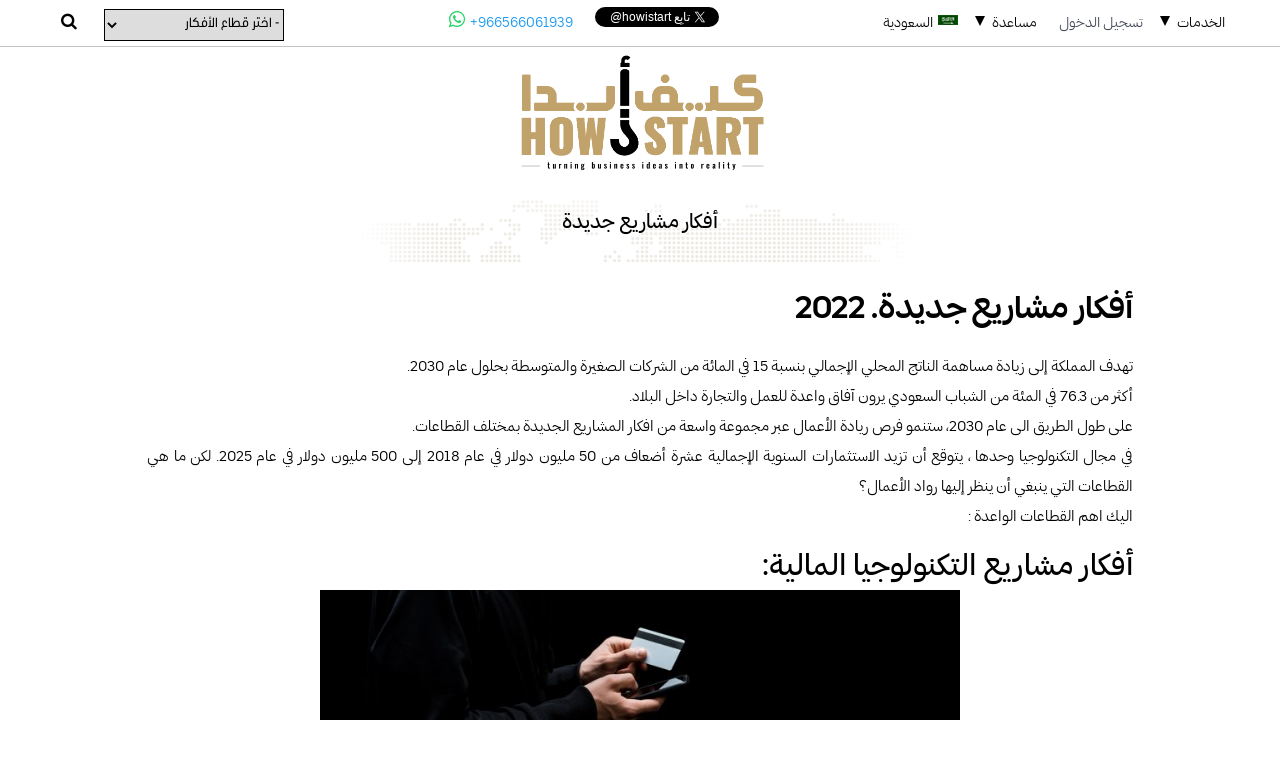

--- FILE ---
content_type: text/html; charset=UTF-8
request_url: https://howistart.com/blogs/%D8%A3%D9%81%D9%83%D8%A7%D8%B1-%D9%85%D8%B4%D8%A7%D8%B1%D9%8A%D8%B9-%D8%AC%D8%AF%D9%8A%D8%AF%D8%A9/
body_size: 97403
content:
<!DOCTYPE html>
<html dir="rtl" lang="ar">

<head>
	<meta
		charset="UTF-8">
	<meta name="viewport" content="width=device-width, initial-scale=1, maximum-scale=1, user-scalable=no">
	<meta name="postid" content="19971">
	<link rel="shortcut icon"
		href="https://howistart.com/wp-content/uploads/2024/06/favicon.ico"
		type="image/x-icon">
	<link rel="icon"
		href="https://howistart.com/wp-content/uploads/2024/06/favicon.ico"
		type="image/x-icon">
	<meta name="theme-color" content="#ffffff">

	<link rel='stylesheet'
		href='https://howistart.com/wp-content/themes/howistartv2/layouts/custom.css?ver=6.0.0'
		type='text/css' media='all' />
	<link rel='stylesheet'
		href='https://howistart.com/wp-content/themes/howistartv2/layouts/custom-mobile.css?ver=6.0.0'
		type='text/css' media="(max-width: 800px)" />
	<link rel='stylesheet'
		href='https://howistart.com/wp-content/themes/howistartv2/layouts/bootstrap-social.css'
		type='text/css' media='all' />
	<link rel='stylesheet'
		href='https://howistart.com/wp-content/themes/howistartv2/layouts/swissrafont.css'
		type='text/css' media='all' />
	<style>.mainmenu { max-height: 155px; }</style>	
	<link rel="stylesheet" href="https://maxcdn.bootstrapcdn.com/bootstrap/3.3.7/css/bootstrap.min.css">

	<meta name='robots' content='index, follow, max-video-preview:-1, max-snippet:-1, max-image-preview:large' />

	<!-- This site is optimized with the Yoast SEO plugin v16.4 - https://yoast.com/wordpress/plugins/seo/ -->
	<title>أفكار مشاريع جديدة | أكتشف أفضل أفكار المشاريع بمختلف القطاعات | كيف أبدأ</title>
	<meta name="description" content="أفكار مشاريع جديدة | أكتشف مجموعة واسعة من أفكار المشاريع الناجحة والأفكار التجارية المربحة | مع دراسات الجدوى وخطط العمل | كيف أبدأ" />
	<link rel="canonical" href="https://howistart.com/blogs/أفكار-مشاريع-جديدة/" />
	<meta property="og:locale" content="ar_AR" />
	<meta property="og:type" content="article" />
	<meta property="og:title" content="أفكار مشاريع جديدة | أكتشف أفضل أفكار المشاريع بمختلف القطاعات | كيف أبدأ" />
	<meta property="og:description" content="أفكار مشاريع جديدة | أكتشف مجموعة واسعة من أفكار المشاريع الناجحة والأفكار التجارية المربحة | مع دراسات الجدوى وخطط العمل | كيف أبدأ" />
	<meta property="og:url" content="https://howistart.com/blogs/أفكار-مشاريع-جديدة/" />
	<meta property="og:site_name" content="كيف أبدأ" />
	<meta property="article:modified_time" content="2022-01-08T01:40:26+00:00" />
	<meta property="og:image" content="https://howistart.com/wp-content/uploads/2020/02/best-business-2020.jpg" />
	<meta property="og:image:width" content="1000" />
	<meta property="og:image:height" content="500" />
	<meta name="twitter:card" content="summary_large_image" />
	<meta name="twitter:label1" content="وقت القراءة المُقدّر" />
	<meta name="twitter:data1" content="5 دقائق" />
	<script type="application/ld+json" class="yoast-schema-graph">{"@context":"https://schema.org","@graph":[{"@type":"Organization","@id":"https://howistart.com/#organization","name":"\u0643\u064a\u0641 \u0623\u0628\u062f\u0623","url":"https://howistart.com/","sameAs":["https://www.instagram.com/howistart/"],"logo":{"@type":"ImageObject","@id":"https://howistart.com/#logo","inLanguage":"ar","url":"https://howistart.com/wp-content/uploads/2021/05/Arabic-Sample1.png","contentUrl":"https://howistart.com/wp-content/uploads/2021/05/Arabic-Sample1.png","width":4000,"height":4000,"caption":"\u0643\u064a\u0641 \u0623\u0628\u062f\u0623"},"image":{"@id":"https://howistart.com/#logo"}},{"@type":"WebSite","@id":"https://howistart.com/#website","url":"https://howistart.com/","name":"\u0643\u064a\u0641 \u0623\u0628\u062f\u0623","description":"\u0627\u0641\u0643\u0627\u0631 \u062a\u062c\u0627\u0631\u064a\u0629","publisher":{"@id":"https://howistart.com/#organization"},"potentialAction":[{"@type":"SearchAction","target":"https://howistart.com/?s={search_term_string}","query-input":"required name=search_term_string"}],"inLanguage":"ar"},{"@type":"ImageObject","@id":"https://howistart.com/blogs/%d8%a3%d9%81%d9%83%d8%a7%d8%b1-%d9%85%d8%b4%d8%a7%d8%b1%d9%8a%d8%b9-%d8%ac%d8%af%d9%8a%d8%af%d8%a9/#primaryimage","inLanguage":"ar","url":"https://howistart.com/wp-content/uploads/2020/02/best-business-2020.jpg","contentUrl":"https://howistart.com/wp-content/uploads/2020/02/best-business-2020.jpg","width":1000,"height":500,"caption":"\u0623\u0641\u0643\u0627\u0631 \u0645\u0634\u0627\u0631\u064a\u0639 \u062c\u062f\u064a\u062f\u0629"},{"@type":"WebPage","@id":"https://howistart.com/blogs/%d8%a3%d9%81%d9%83%d8%a7%d8%b1-%d9%85%d8%b4%d8%a7%d8%b1%d9%8a%d8%b9-%d8%ac%d8%af%d9%8a%d8%af%d8%a9/#webpage","url":"https://howistart.com/blogs/%d8%a3%d9%81%d9%83%d8%a7%d8%b1-%d9%85%d8%b4%d8%a7%d8%b1%d9%8a%d8%b9-%d8%ac%d8%af%d9%8a%d8%af%d8%a9/","name":"\u0623\u0641\u0643\u0627\u0631 \u0645\u0634\u0627\u0631\u064a\u0639 \u062c\u062f\u064a\u062f\u0629 | \u0623\u0643\u062a\u0634\u0641 \u0623\u0641\u0636\u0644 \u0623\u0641\u0643\u0627\u0631 \u0627\u0644\u0645\u0634\u0627\u0631\u064a\u0639 \u0628\u0645\u062e\u062a\u0644\u0641 \u0627\u0644\u0642\u0637\u0627\u0639\u0627\u062a | \u0643\u064a\u0641 \u0623\u0628\u062f\u0623","isPartOf":{"@id":"https://howistart.com/#website"},"primaryImageOfPage":{"@id":"https://howistart.com/blogs/%d8%a3%d9%81%d9%83%d8%a7%d8%b1-%d9%85%d8%b4%d8%a7%d8%b1%d9%8a%d8%b9-%d8%ac%d8%af%d9%8a%d8%af%d8%a9/#primaryimage"},"datePublished":"2020-02-15T12:09:14+00:00","dateModified":"2022-01-08T01:40:26+00:00","description":"\u0623\u0641\u0643\u0627\u0631 \u0645\u0634\u0627\u0631\u064a\u0639 \u062c\u062f\u064a\u062f\u0629 | \u0623\u0643\u062a\u0634\u0641 \u0645\u062c\u0645\u0648\u0639\u0629 \u0648\u0627\u0633\u0639\u0629 \u0645\u0646 \u0623\u0641\u0643\u0627\u0631 \u0627\u0644\u0645\u0634\u0627\u0631\u064a\u0639 \u0627\u0644\u0646\u0627\u062c\u062d\u0629 \u0648\u0627\u0644\u0623\u0641\u0643\u0627\u0631 \u0627\u0644\u062a\u062c\u0627\u0631\u064a\u0629 \u0627\u0644\u0645\u0631\u0628\u062d\u0629 | \u0645\u0639 \u062f\u0631\u0627\u0633\u0627\u062a \u0627\u0644\u062c\u062f\u0648\u0649 \u0648\u062e\u0637\u0637 \u0627\u0644\u0639\u0645\u0644 | \u0643\u064a\u0641 \u0623\u0628\u062f\u0623","breadcrumb":{"@id":"https://howistart.com/blogs/%d8%a3%d9%81%d9%83%d8%a7%d8%b1-%d9%85%d8%b4%d8%a7%d8%b1%d9%8a%d8%b9-%d8%ac%d8%af%d9%8a%d8%af%d8%a9/#breadcrumb"},"inLanguage":"ar","potentialAction":[{"@type":"ReadAction","target":["https://howistart.com/blogs/%d8%a3%d9%81%d9%83%d8%a7%d8%b1-%d9%85%d8%b4%d8%a7%d8%b1%d9%8a%d8%b9-%d8%ac%d8%af%d9%8a%d8%af%d8%a9/"]}]},{"@type":"BreadcrumbList","@id":"https://howistart.com/blogs/%d8%a3%d9%81%d9%83%d8%a7%d8%b1-%d9%85%d8%b4%d8%a7%d8%b1%d9%8a%d8%b9-%d8%ac%d8%af%d9%8a%d8%af%d8%a9/#breadcrumb","itemListElement":[{"@type":"ListItem","position":1,"item":{"@type":"WebPage","@id":"https://howistart.com/","url":"https://howistart.com/","name":"Home"}},{"@type":"ListItem","position":2,"item":{"@type":"WebPage","@id":"https://howistart.com/blogs/","url":"https://howistart.com/blogs/","name":"\u0627\u0644\u0645\u062f\u0648\u0646\u0629"}},{"@type":"ListItem","position":3,"item":{"@id":"https://howistart.com/blogs/%d8%a3%d9%81%d9%83%d8%a7%d8%b1-%d9%85%d8%b4%d8%a7%d8%b1%d9%8a%d8%b9-%d8%ac%d8%af%d9%8a%d8%af%d8%a9/#webpage"}}]}]}</script>
	<!-- / Yoast SEO plugin. -->


<link rel='dns-prefetch' href='//s.w.org' />
<link rel="alternate" type="application/rss+xml" title="كيف أبدأ &laquo; الخلاصة" href="https://howistart.com/feed/" />
<link rel="alternate" type="application/rss+xml" title="كيف أبدأ &laquo; خلاصة التعليقات" href="https://howistart.com/comments/feed/" />
		<script type="text/javascript">
			window._wpemojiSettings = {"baseUrl":"https:\/\/s.w.org\/images\/core\/emoji\/13.0.1\/72x72\/","ext":".png","svgUrl":"https:\/\/s.w.org\/images\/core\/emoji\/13.0.1\/svg\/","svgExt":".svg","source":{"concatemoji":"https:\/\/howistart.com\/wp-includes\/js\/wp-emoji-release.min.js?ver=5.7.14"}};
			!function(e,a,t){var n,r,o,i=a.createElement("canvas"),p=i.getContext&&i.getContext("2d");function s(e,t){var a=String.fromCharCode;p.clearRect(0,0,i.width,i.height),p.fillText(a.apply(this,e),0,0);e=i.toDataURL();return p.clearRect(0,0,i.width,i.height),p.fillText(a.apply(this,t),0,0),e===i.toDataURL()}function c(e){var t=a.createElement("script");t.src=e,t.defer=t.type="text/javascript",a.getElementsByTagName("head")[0].appendChild(t)}for(o=Array("flag","emoji"),t.supports={everything:!0,everythingExceptFlag:!0},r=0;r<o.length;r++)t.supports[o[r]]=function(e){if(!p||!p.fillText)return!1;switch(p.textBaseline="top",p.font="600 32px Arial",e){case"flag":return s([127987,65039,8205,9895,65039],[127987,65039,8203,9895,65039])?!1:!s([55356,56826,55356,56819],[55356,56826,8203,55356,56819])&&!s([55356,57332,56128,56423,56128,56418,56128,56421,56128,56430,56128,56423,56128,56447],[55356,57332,8203,56128,56423,8203,56128,56418,8203,56128,56421,8203,56128,56430,8203,56128,56423,8203,56128,56447]);case"emoji":return!s([55357,56424,8205,55356,57212],[55357,56424,8203,55356,57212])}return!1}(o[r]),t.supports.everything=t.supports.everything&&t.supports[o[r]],"flag"!==o[r]&&(t.supports.everythingExceptFlag=t.supports.everythingExceptFlag&&t.supports[o[r]]);t.supports.everythingExceptFlag=t.supports.everythingExceptFlag&&!t.supports.flag,t.DOMReady=!1,t.readyCallback=function(){t.DOMReady=!0},t.supports.everything||(n=function(){t.readyCallback()},a.addEventListener?(a.addEventListener("DOMContentLoaded",n,!1),e.addEventListener("load",n,!1)):(e.attachEvent("onload",n),a.attachEvent("onreadystatechange",function(){"complete"===a.readyState&&t.readyCallback()})),(n=t.source||{}).concatemoji?c(n.concatemoji):n.wpemoji&&n.twemoji&&(c(n.twemoji),c(n.wpemoji)))}(window,document,window._wpemojiSettings);
		</script>
		<style type="text/css">
img.wp-smiley,
img.emoji {
	display: inline !important;
	border: none !important;
	box-shadow: none !important;
	height: 1em !important;
	width: 1em !important;
	margin: 0 .07em !important;
	vertical-align: -0.1em !important;
	background: none !important;
	padding: 0 !important;
}
</style>
			
	<link rel='stylesheet' id='wp-block-library-rtl-css'  href='https://howistart.com/wp-includes/css/dist/block-library/style-rtl.min.css?ver=5.7.14' type='text/css' media='all' />
<link rel='stylesheet' id='howistartv2-style-css'  href='https://howistart.com/wp-content/themes/howistartv2/style.css?ver=5.7.14' type='text/css' media='all' />
<link rel='stylesheet' id='addtoany-css'  href='https://howistart.com/wp-content/plugins/add-to-any/addtoany.min.css?ver=1.15' type='text/css' media='all' />
<link rel='stylesheet' id='wp-paginate-css'  href='https://howistart.com/wp-content/plugins/wp-paginate/css/wp-paginate.css?ver=2.1.6' type='text/css' media='screen' />
<link rel='stylesheet' id='wp-paginate-rtl-css'  href='https://howistart.com/wp-content/plugins/wp-paginate/css/wp-paginate-rtl.css?ver=2.1.6' type='text/css' media='screen' />
<script type='text/javascript' src='https://howistart.com/wp-includes/js/jquery/jquery.min.js?ver=3.5.1' id='jquery-core-js'></script>
<script type='text/javascript' src='https://howistart.com/wp-includes/js/jquery/jquery-migrate.min.js?ver=3.3.2' id='jquery-migrate-js'></script>
<script type='text/javascript' src='https://howistart.com/wp-content/plugins/add-to-any/addtoany.min.js?ver=1.1' id='addtoany-js'></script>
<link rel="https://api.w.org/" href="https://howistart.com/wp-json/" /><link rel="EditURI" type="application/rsd+xml" title="RSD" href="https://howistart.com/xmlrpc.php?rsd" />
<link rel="wlwmanifest" type="application/wlwmanifest+xml" href="https://howistart.com/wp-includes/wlwmanifest.xml" /> 
<link rel="stylesheet" href="https://howistart.com/wp-content/themes/howistartv2/rtl.css" type="text/css" media="screen" /><meta name="generator" content="WordPress 5.7.14" />
<link rel='shortlink' href='https://howistart.com/?p=19971' />
<link rel="alternate" type="application/json+oembed" href="https://howistart.com/wp-json/oembed/1.0/embed?url=https%3A%2F%2Fhowistart.com%2Fblogs%2F%25d8%25a3%25d9%2581%25d9%2583%25d8%25a7%25d8%25b1-%25d9%2585%25d8%25b4%25d8%25a7%25d8%25b1%25d9%258a%25d8%25b9-%25d8%25ac%25d8%25af%25d9%258a%25d8%25af%25d8%25a9%2F" />
<link rel="alternate" type="text/xml+oembed" href="https://howistart.com/wp-json/oembed/1.0/embed?url=https%3A%2F%2Fhowistart.com%2Fblogs%2F%25d8%25a3%25d9%2581%25d9%2583%25d8%25a7%25d8%25b1-%25d9%2585%25d8%25b4%25d8%25a7%25d8%25b1%25d9%258a%25d8%25b9-%25d8%25ac%25d8%25af%25d9%258a%25d8%25af%25d8%25a9%2F&#038;format=xml" />

<script data-cfasync="false">
window.a2a_config=window.a2a_config||{};a2a_config.callbacks=[];a2a_config.overlays=[];a2a_config.templates={};a2a_localize = {
	Share: "نشر",
	Save: "حفظ",
	Subscribe: "تابع",
	Email: "Email",
	Bookmark: "مفضلة",
	ShowAll: "عرض الكل",
	ShowLess: "عرض أقل",
	FindServices: "أبحث عن خدمة",
	FindAnyServiceToAddTo: "البحث الفوري عن اي خدمة لإضافتها الى",
	PoweredBy: "بواسطة",
	ShareViaEmail: "Share via email",
	SubscribeViaEmail: "Subscribe via email",
	BookmarkInYourBrowser: "أضف للمفضلة بالمتصفح",
	BookmarkInstructions: "Press Ctrl+D or \u2318+D to bookmark this page",
	AddToYourFavorites: "أضف لمفضلتك",
	SendFromWebOrProgram: "Send from any email address or email program",
	EmailProgram: "Email program",
	More: "More&#8230;",
	ThanksForSharing: "Thanks for sharing!",
	ThanksForFollowing: "Thanks for following!"
};

a2a_config.icon_color="transparent,#423021";
(function(d,s,a,b){a=d.createElement(s);b=d.getElementsByTagName(s)[0];a.async=1;a.src="https://static.addtoany.com/menu/page.js";b.parentNode.insertBefore(a,b);})(document,"script");
</script>

	<script>
		function lmFinished() {
			var theCartItems = window.localStorage.getItem('howistartv2_studies_addedto_thecart');
			if(theCartItems){
				return theCartItems?.replace(/maximum/g, "");
			}
			return "";
		}
	</script>
	<!-- Twitter conversion tracking base code -->
	<script>
	!function(e,t,n,s,u,a){e.twq||(s=e.twq=function(){s.exe?s.exe.apply(s,arguments):s.queue.push(arguments);
	},s.version='1.1',s.queue=[],u=t.createElement(n),u.async=!0,u.src='https://static.ads-twitter.com/uwt.js',
	a=t.getElementsByTagName(n)[0],a.parentNode.insertBefore(u,a))}(window,document,'script');
	twq('config','o0j8e');
	</script>
	<!-- End Twitter conversion tracking base code -->
</head>

<body class="rtl blogs-template-default single single-blogs postid-19971" >

	<div id="myModal" class="modal fade" role="dialog">
		<div class="modal-dialog" style=" max-width: 500px; ">
			<!-- Modal content-->
			<div class="modal-content">
				<div class="modal-header">
					<button type="button" class="close" data-dismiss="modal"
						style="color: white;opacity: 1;background-color: transparent;background-image: none;box-shadow: none;position: absolute;left: 20px;top: 19px;">&times;</button>
					<h4 class="modal-title" style=" color: white; ">بيانات الحساب :</h4>
				</div>
				<div class="modal-body" style=" padding: 0; ">
					<ul class="nav nav-tabs" style=" padding: 0; margin: 0; ">
						<li class="active"><a data-toggle="tab" href="#loginsmodal">تسجيل الدخول</a></li>
						<li><a data-toggle="tab" href="#menu1">تسجيل جديد</a></li>
						<li><a data-toggle="tab" href="#menu2">استعادة كلمة المرور</a></li>
					</ul>

					<div class="tab-content"
						style=" background-image: url(https://howistart.com/wp-content/themes/howistartv2/img/Map.png); background-repeat: no-repeat; background-position: center top; background-size: 60%; ">
						<div id="loginsmodal" class="tab-pane fade in active">
								<style type="text/css">
		article .entry-content {background-color: #fff; position: relative;width: 60%;margin: 15px auto !important;}
		article .entry-content div{line-height: 34px !important; font-size: 15px !important;}
	</style>
	<style type="text/css" media="(max-width: 800px)" >
		article .entry-content {
				width: 100%;
				padding: 10px;
		}
		.login_first_div form>a{
			text-align: center;
			display: block;
		}
		.login_first_div form>hr{
			display: none;
		}
		fieldset {
		    border: 0px solid #f8f5f0;
		}
		#errors{
			margin: 0 auto;
		}
		#logins{
			width: 150px;
			height: 45px;
			font-size: 15px;
			background-color: gold;
			background-image: none;
			border-color: gold;
			text-shadow: none;
			box-shadow: none;
			border-radius: 48px;
			padding-bottom: 11px;
			margin: 0 auto;
			display: block;
			color: black;
		}
		fieldset>input{
			direction: ltr;
			width: 100%;
			text-align: center;
			height: 45px;
			font-size: 14px;
			padding-bottom: 5px;
			margin-bottom: 5px;
			border-radius: 0px;
		  -webkit-appearance: none;
		  box-shadow: none !important;
		}
	</style>

	<style type="text/css" media="(min-width: 801px)" >
			#loginsiat{
				background-color: transparent;
				height: auto;
				width: 100%;
				direction: rtl;
				padding: 0 4%;
				position: relative;
				z-index: 0;
				border-radius: 0;
				text-align: center;
				display: block;
				font-size: 14px;
				line-height: 30px;
				display:block;
				}
				.nav-tabs>li>a:hover {
    				color: black !important;
				}
				#loginsiat:before
				{
					content: '';
			    position: absolute;
			    z-index: -1;
			    border: 1px solid #dcd8d3;
			    top: 4%;
			    bottom: 4%;
			    left: 4%;
			    right: 4%;
				}
				fieldset
				{
					border: 0;
					padding: 0;
					margin: 0;
				}

				/*--------------------*/

				#inputs input
				{
					background: #ffffff;
			    padding: 0px 10px 0px 10px;
			    margin: 1% auto;
			    height: 40px;
			    width: 100%;
			    float: none;
			    border: 1px solid #dadada;
			    border-radius: 0;
			    -webkit-appearance: none;
			    font-size: 14px;
			    text-align: right;
			    font-family: 'Tajawal', sans-serif;
			    max-width: 100%;
				  -webkit-appearance: none;
				  box-shadow: none !important;
				}
				.username
				{
					text-align:center;
				}

				#inputs input:focus
				{
					background-color: #fff;
					border-color: #e8c291;
					outline: none;
				  -webkit-appearance: none;
				  box-shadow: none !important;
				}

				/*--------------------*/
				#actions
				{
					margin: 5px 0 0 0;
					text-align:center !important;
				}

				.submit_all_data
				{
					background-color: gold !important;
					background-image: none !important;
					box-shadow: none !important;
					border-radius: 42px !important;
					float: none !important;
					height: 45px !important;
					padding: 0 !important;
					font-size: 15px !important;
					width: 200px !important;
					cursor: pointer !important;
					color: black !important;
					font-family: 'Tajawal', sans-serif !important;
					-webkit-apearance: none;
					border: none !important;
				}

				.submit_all_data:hover,.submit_all_data:focus
				{
					background-color: #ffffff;
					background-image: none;
					box-shadow: none;
				}

				.submit_all_data:active
				{
					background-color: #ffffff;
					background-image: none;
					box-shadow: none;
				}

				.submit_all_data::-moz-focus-inner
				{
					background-color: #ffffff;
					background-image: none;
					box-shadow: none;
				}

				#actions a
				{
					color: #3151A2;
					float: right;
					line-height: 35px;
					margin-left: 10px;
				}

				.login_first_div{
					position:relative;
					width: 100%;
					margin-bottom: 5px;
				}
				.username_messages{
					background: #fafafa;
			    padding: 2px 10px 2px 10px;
			    margin: 1%;
			    margin-right: 3.5%;
			    min-height: 38px;
			    width: 93%;
			    float: right;
			    border: 1px solid #ececec;
			    border-radius: 0;
			    -webkit-appearance: none;
			    font-size: 14px;
			    text-align: right;
			    font-family: 'Tajawal', sans-serif;
				}
				.nav-tabs>li>a{
    				padding: 10px 10px !important;
				}
				#jotfofeedback{
					padding: 8px 15px;
			    position: absolute;
			    left: 0px;
			    top: 0px;
			    font-size: 16px;
			    color: rgb(255, 255, 255);
			    background-color: rgb(205, 114, 113);
			    z-index: 999;
			    cursor: pointer;
			    text-align: center;
			    text-decoration: none;
			    border-top-left-radius: 0px;
			    border-top-right-radius: 0px;
			    border-bottom-right-radius: 0px;
			    border-bottom-left-radius: 0px;
			    text-shadow: none;
			    font-family: 'Tajawal', sans-serif;
				}
				a.btn-social{
					height: 45px;
			    line-height: 32px;
			    max-width: 80%;
			    margin: 5px auto;
				}
				a.btn-social:hover{
					color:#fff;
				}
			</style>

			<style>
				#wait_imag_bg{
					display: none;
					width: 40px;
			    margin: 0 auto;
				}
			</style>

			<script>
				function check_if_correct_data(){
					jQuery("#errors").html("");
					jQuery("#logins").css({"display":"none"});
					jQuery("#registers").css({"display":"none"});
					jQuery("#wait_imag_bg").css({"display":"block"});
					var email = jQuery("#clientemail").val();
					var pwd = jQuery("#clientpass").val();
					if( (email == '') || (pwd == '') ){
						jQuery("#errors").html(" الرجاء كتابة بيانات الدخول");
						jQuery("#logins").css({"display":"inline-block"});
						jQuery("#registers").css({"display":"inline-block"});
						jQuery("#errors").css({"display":"block"});
						jQuery("#wait_imag_bg").css({"display":"none"});
					}else{
						jQuery.get("https://howistart.com/wp-admin/admin-ajax.php", {action: "authenticate_user_login", username: email , password: pwd} , function(result, status){
								console.log(result);
								setTimeout(function(){
									if(result.status == "error"){
										jQuery("#logins").css({"display":"inline-block"});
										jQuery("#registers").css({"display":"inline-block"});
										jQuery("#wait_imag_bg").css({"display":"none"});
										jQuery("#errors").css({"display":"block"});
										jQuery("#errors").html(result.message);
									}else{

											var d = new Date();
											d.setTime(d.getTime() + (2 * 24 * 60 * 60 * 1000));
											var expires = "expires=" + d.toUTCString();
											document.cookie = "sservices_client_logged=" + result.id + "; " + expires + "; path=/";
																							location.reload();
																				}
								},500);
						});
					}
				};
			</script>
		<div id="loginsiat" >
			<div class="login_first_div" >
			<form  action="" onsubmit="return false" action="" method="post" novalidate >
				<fieldset id="inputs" >
					<span style="color: #000000;display: block;height: 32px;line-height: 35px;" >البريد الالكتروني :</span>
          <input class="username" id="clientemail" type="email" name="email" style="direction: ltr !important;font-family: sans-serif;text-align: center;" ><br>
					<span style="color: #000000;display: block;height: 32px;line-height: 35px;"> كلمة المرور :</span>
					<input class="username" id="clientpass" type="password" name="password" value="" style="direction: ltr !important;font-family: sans-serif;text-align: center;" >
        </fieldset>
				<p class="" id="errors" style="color: red;" ></p>
        <fieldset id="actions" >
					<img src="https://howistart.com/wp-content/themes/howistartv2/img/ajaxLoader.gif" id="wait_imag_bg" >
					<input type="submit" class="submit_all_data" name="submit_all_data" id="logins" onclick="check_if_correct_data()"  value="دخول" >
					<!--input type="submit" class="submit_all_data" name="submit_all_data" id="registers" value="تسجيل جديد" -->
				</fieldset><br>
				</form>
			</div>
		</div>						</div>
						<div id="menu1" class="tab-pane fade">
								<style type="text/css">
		article .entry-content {background-color: #fff; position: relative;width: 60%;margin: 15px auto !important;}
		article .entry-content div{line-height: 34px !important; font-size: 15px !important;}
	</style>
	<style type="text/css" media="(max-width: 800px)" >
		article .entry-content {
				width: 100%;
				padding: 10px;
		}
		.login_first_div form>a{
			text-align: center;
			display: block;
		}
		.login_first_div form>hr{
			display: none;
		}
		fieldset {
		    border: 0px solid #f8f5f0;
		}
		#errorsregs{
			margin: 0 auto;
		}
		#errorsregscheck{
			margin: 0 auto;
		}
		#loginsbtn{
			width: 150px;
			height: 45px;
			font-size: 15px;
			background-color: gold;
			background-image: none;
			color: black;
			text-shadow: none;
			border-color: gold;
			box-shadow: none;
			border-radius: 20px;
			padding-bottom: 11px;
			margin: 0 auto;
			display: block;
		}
		#loginsbtncheck{
			width: 150px;
			height: 45px;
			font-size: 15px;
			background-color: white;
			background-image: none;
			text-shadow: none;
			box-shadow: none;
			border-radius: 20px;
			padding-bottom: 11px;
			margin: 0 auto;
			display: block;
		}
		fieldset>input{
			direction: ltr;
			width: 100%;
			text-align: center;
			height: 45px;
			font-size: 14px;
			padding-bottom: 5px;
			margin-bottom: 5px;
			border-radius: 0px;
		  -webkit-appearance: none;
		  box-shadow: none !important;
		}
	</style>

	<style type="text/css" media="(min-width: 801px)" >
			#loginsiatregister{
				background-color: transparent;
				height: auto;
				width: 100%;
				direction: rtl;
				padding: 0 4%;
				position: relative;
				z-index: 0;
				border-radius: 0;
				text-align: center;
				display: block;
				font-size: 14px;
				line-height: 30px;
				display:block;
				}
				#loginsiatregister:before
				{
					display: none;
				}
				.nav-tabs>li>a:hover {
    				color: black !important;
				}
			#loginsiatregistermobile{
				background-color: transparent;
				height: auto;
				width: 100%;
				direction: rtl;
				padding: 0 4%;
				position: relative;
				z-index: 0;
				border-radius: 0;
				text-align: center;
				display: block;
				font-size: 14px;
				line-height: 30px;
				display:block;
				}
				#loginsiatregistermobile:before
				{
					display: none;
				}
				fieldset
				{
					border: 0;
					padding: 0;
					margin: 0;
				}

				/*--------------------*/

				#inputs input
				{
					background: #ffffff;
			    padding: 0px 10px 0px 10px;
			    margin: 1% auto;
			    height: 32px;
			    width: 100%;
			    float: none;
			    border: 1px solid #dadada;
			    border-radius: 0;
			    -webkit-appearance: none;
			    font-size: 14px;
			    text-align: right;
			    font-family: 'Tajawal', sans-serif;
			    max-width: 100%;
			    -webkit-appearance: none;
			    box-shadow: none !important;
				}

				#inputscheck input
				{
					background: #ffffff;
			    padding: 0px 10px 0px 10px;
			    margin: 1% auto;
			    height: 32px;
			    width: 100%;
			    float: none;
			    border: 1px solid #dadada;
			    border-radius: 0;
			    -webkit-appearance: none;
			    font-size: 14px;
			    text-align: right;
			    font-family: 'Tajawal', sans-serif;
			    max-width: 100%;
				  -webkit-appearance: none;
				  box-shadow: none !important;
				}
				.username
				{
					text-align:center;
				}

				#inputs input:focus
				{
					background-color: #fff;
					border-color: #e8c291;
					outline: none;
				  -webkit-appearance: none;
				  box-shadow: none !important;
				}

				#inputscheck input:focus{
					background-color: #fff;
					border-color: #e8c291;
					outline: none;
				  -webkit-appearance: none;
				  box-shadow: none !important;
				}

				/*--------------------*/
				#actions{
					margin: 4px 0 0 0;
					text-align:center !important;
				}
				#actionscheck{
					margin: 5px 0 0 0;
					text-align:center !important;
				}

				.submit_all_data{
					background-color: gold !important;
					background-image: none !important;
					box-shadow: none !important;
					border-radius: 42px !important;
					float: none !important;
					height: 45px !important;
					padding: 0 !important;
					font-size: 15px !important;
					width: 200px !important;
					cursor: pointer !important;
					color: black !important;
					font-family: 'Tajawal', sans-serif !important;
					-webkit-apearance: none;
					border: none !important;
				}

				.submit_all_data:hover,.submit_all_data:focus
				{
					background-color: #ffffff;
					background-image: none;
					box-shadow: none;
				}

				.submit_all_data:active
				{
					background-color: #ffffff;
					background-image: none;
					box-shadow: none;
				}

				.submit_all_data::-moz-focus-inner
				{
					background-color: #ffffff;
					background-image: none;
					box-shadow: none;
				}

				#actions a{
					color: #3151A2;
					float: right;
					line-height: 35px;
					margin-left: 10px;
				}

				#actionscheck a{
					color: #3151A2;
					float: right;
					line-height: 35px;
					margin-left: 10px;
				}

				.login_first_div{
					position:relative;
					width: 100%;
					margin-bottom: 5px;
				}
				.nav-tabs>li>a{
    				padding: 10px 10px !important;
				}
				.username_messages{
					background: #fafafa;
			    padding: 2px 10px 2px 10px;
			    margin: 1%;
			    margin-right: 3.5%;
			    min-height: 38px;
			    width: 93%;
			    float: right;
			    border: 1px solid #ececec;
			    border-radius: 0;
			    -webkit-appearance: none;
			    font-size: 14px;
			    text-align: right;
			    font-family: 'Tajawal', sans-serif;
				}
				#jotfofeedback{
					padding: 8px 15px;
			    position: absolute;
			    left: 0px;
			    top: 0px;
			    font-size: 16px;
			    color: rgb(255, 255, 255);
			    background-color: rgb(205, 114, 113);
			    z-index: 999;
			    cursor: pointer;
			    text-align: center;
			    text-decoration: none;
			    border-top-left-radius: 0px;
			    border-top-right-radius: 0px;
			    border-bottom-right-radius: 0px;
			    border-bottom-left-radius: 0px;
			    text-shadow: none;
			    font-family: 'Tajawal', sans-serif;
				}
				a.btn-social{
					height: 45px;
			    line-height: 32px;
			    max-width: 80%;
			    margin: 5px auto;
				}
				a.btn-social:hover{
					color:#fff;
				}
			</style>

			<style>
				#wait_imag_bg_register{
					display: none;
					width: 40px;
			    margin: 0 auto;
				}
				#wait_imag_bg_check{
					display: none;
					width: 40px;
			    margin: 0 auto;
				}
			</style>

			<script>
		    function getUserCookieses(coname) {
		        var name = coname + "=";
		        var ca = document.cookie.split(';');
		        for (var i = 0; i < ca.length; i++) {
		            var c = ca[i];
		            while (c.charAt(0) == ' ') c = c.substring(1);
		            if (c.indexOf(name) == 0) return c.substring(name.length, c.length);
		        }
		        return 0;
		    }

        var usercountrycurrency = getUserCookieses("selectedcountery");

				var randomnumber = Math.floor((Math.random() * 9999) + 999);
				var verifiednumber = 0;
				function check_if_correct_mobile(){
					jQuery("#errorsregscheck").html("");
					jQuery("#loginsbtncheck").css({"display":"none"});
					jQuery("#wait_imag_bg_check").css({"display":"block"});
					if(verifiednumber == 0){
							var mobilenumber = jQuery("#mobilenumber").val();
							if(mobilenumber == ''){
								jQuery("#errorsregscheck").html(" الرجاء كتابة رقم الجوال بصورة صحيحة ");
								jQuery("#loginsbtncheck").css({"display":"inline-block"});
								jQuery("#wait_imag_bg_check").css({"display":"none"});
								setTimeout(function () {
									jQuery("#errorsregscheck").html("");
								}, 5000);
							}else{
								jQuery.get("https://howistart.com/wp-admin/admin-ajax.php", {
									action: "verifymobile",
									mobile: mobilenumber,
									randomnumber: randomnumber,
									usercountrycurrency: usercountrycurrency,
								} , function(result, status){
										console.log(result);
										setTimeout(function(){
											if(result.status == "success"){
												verifiednumber = mobilenumber;
												jQuery("#errorsregscheck").html(result.message);
												setTimeout(function () {
													jQuery("#errorsregscheck").html("");
												}, 5000);
												jQuery(".verifycode").css({"display":"block"});
												jQuery("#loginsbtncheck").css({"display":"inline-block"});
												jQuery("#loginsbtncheck").html("تحقق");
												jQuery("#wait_imag_bg_check").css({"display":"none"});
											}else{
												jQuery("#errorsregscheck").html(result.message);
												setTimeout(function () {
													jQuery("#errorsregscheck").html("");
												}, 5000);
												jQuery("#loginsbtncheck").css({"display":"inline-block"});
												jQuery("#wait_imag_bg_check").css({"display":"none"});
											}

										},500);
								});
							}

					}else{
						jQuery("#mobile").val(verifiednumber);
						var verifycode = jQuery("#verifycode").val();
						setTimeout(function () {
							if(randomnumber == verifycode){
								jQuery("#mobile").val(verifiednumber);
								jQuery("#loginsbtncheck").css({"display":"inline-block"});
								jQuery("#wait_imag_bg_check").css({"display":"none"});
								jQuery("#loginsiatregister").css({"display":"block"});
								jQuery("#loginsiatregistermobile").css({"display":"none"});
							}else{
								jQuery("#loginsbtncheck").css({"display":"inline-block"});
								jQuery("#wait_imag_bg_check").css({"display":"none"});
								jQuery("#loginsiatregister").css({"display":"none"});
								jQuery("#loginsiatregistermobile").css({"display":"block"});
								jQuery("#errorsregscheck").html("عفوا : رقم التحقق خطأ ");
								setTimeout(function () {
									jQuery("#errorsregscheck").html("");
								}, 5000);
							}
						}, 1000);
					}
				};

				function check_if_correct_register_data(){
					jQuery("#errorsregs").html("");
					jQuery("#loginsbtn").css({"display":"none"});
					jQuery("#registers").css({"display":"none"});
					jQuery("#wait_imag_bg_register").css({"display":"block"});
					var name = jQuery("#name").val();
					var mobile = jQuery("#mobilenumber").val();
					var email = jQuery("#email").val();
					var password = jQuery("#password").val();
					var passwordcc = jQuery("#passwordcc").val();
					var address = jQuery("#address").val();
					console.log('data:', name, mobile, email, password, passwordcc, address);
					if( (name == '') || (mobile == '') || (email == '') || (password == '') || (passwordcc == '') || (address == '') || (password !== passwordcc) ){
						jQuery("#errorsregs").html(" الرجاء كتابة جميع البيانات بصورة صحيحة ");
						jQuery("#loginsbtn").css({"display":"inline-block"});
						jQuery("#registers").css({"display":"inline-block"});
						jQuery("#errorsregs").css({"display":"block"});
						jQuery("#wait_imag_bg_register").css({"display":"none"});
					}else{
						jQuery.get("https://howistart.com/wp-admin/admin-ajax.php", {
							action: "register",
							name: name ,
							mobile: mobile,
							email: email,
							password: password,
							passwordcc: passwordcc,
							address: address,
						} , function(result, status){
							console.log(result);
							setTimeout(function(){
								if(result.status == "error"){
									jQuery("#loginsbtn").css({"display":"inline-block"});
									jQuery("#registers").css({"display":"inline-block"});
									jQuery("#wait_imag_bg_register").css({"display":"none"});
									jQuery("#errorsregs").css({"display":"block"});
									jQuery("#errorsregs").html(result.message);
								}else{
									jQuery("#loginsbtn").css({"display":"none"});
									jQuery("#registers").css({"display":"inline-block"});
									jQuery("#wait_imag_bg_register").css({"display":"block"});
									jQuery("#errorsregs").css({"display":"block"});
									jQuery("#errorsregs").html(result.message);
									setTimeout(function () {
										var d = new Date();
										d.setTime(d.getTime() + (2 * 24 * 60 * 60 * 1000));
										var expires = "expires=" + d.toUTCString();
										document.cookie = "sservices_client_logged=" + result.id + "; " + expires + "; path=/";
																					location.reload();
																			}, 3000);
								}
							},500);
						});
					}
				};
			</script>
		<div id="loginsiatregister" style=" padding-top: 0; padding-bottom: 0; max-width: 400px; margin: 0 auto; margin-top: -20px; overflow: hidden;" >
			<div class="login_first_div" style=" margin-bottom: 0; " >
			<form id="aftercheckmobile" action="" onsubmit="return false" action="" method="post" novalidate >
				<fieldset id="inputs" >

					<span style="color: #000000;display: block;height: 32px;line-height: 35px;" >الاسم :</span>
          			<input class="username" id="name" type="text" name="name" style="text-align: right;" ><br>

					<span style="color: #000000;display: block;height: 32px;line-height: 35px;" >البريد الالكتروني :</span>
					<input class="username" id="email" type="text" name="email" style="font-family: sans-serif;text-align: right;" >

					<span style="color: #000000;display: inline-block;height: 32px;line-height: 36px;width: 45%;margin-top: 10px;">رقم الجوال :</span>
					<span style="color: #000000;display: inline-block;height: 32px;line-height: 36px;width: 53%;margin-top: 10px;" >العنوان :</span>

          			<input class="username" id="mobilenumber" type="text" name="mobilenumber" style="font-family: sans-serif;text-align: center;direction: rtl;width: 45%;float: right;" >
          			<input class="username" id="address" type="text" name="address" style="text-align: right;width: 52%;margin-right: 2%;" >

					<span style="color: #000000;display: inline-block;height: 32px;line-height: 36px;width: 48%;margin-top: 10px;"> كلمة المرور :</span>
					<span style="color: #000000;display: inline-block;height: 32px;line-height: 36px;width: 48%;margin-top: 10px;">تأكيد كلمة المرور :</span>

					<input class="username" id="password" type="password" name="password" value="" style="font-family: sans-serif;text-align: right;width: 45%;" >

					<input class="username" id="passwordcc" type="password" name="passwordcc" value="" style="font-family: sans-serif;text-align: right;width: 50%;margin-right: 3%;" >

        		</fieldset>
				<p class="" id="errorsregs" style="color: red;text-align: center;margin:0" ></p>
        		<fieldset id="actions" >
					<img src="https://howistart.com/wp-content/themes/howistartv2/img/ajaxLoader.gif" id="wait_imag_bg_register" >
					<input type="submit" class="submit_all_data" name="submit_all_data" id="loginsbtn" onclick="check_if_correct_register_data()"  value="تسجيل" style=" text-align: center; " >
				</fieldset><br>
				</form>
			</div>
		</div>						</div>
						<div id="menu2" class="tab-pane fade">
								<style type="text/css">
		article .entry-content {background-color: #fff; position: relative;width: 60%;margin: 15px auto !important;}
		article .entry-content div{line-height: 34px !important; font-size: 15px !important;}
	</style>
	<style type="text/css" media="(max-width: 800px)" >
		article .entry-content {
				width: 100%;
				padding: 10px;
		}
		.login_first_div form>a{
			text-align: center;
			display: block;
		}
		.login_first_div form>hr{
			display: none;
		}
		fieldset {
		    border: 0px solid #f8f5f0;
		}
		#errorsload{
			margin: 0 auto;
		}
		#loginsloads{
			width: 175px;
			height: 45px;
			font-size: 15px;
			background-color: gold;
			border-color: gold;
			color: black;
			background-image: none;
			text-shadow: none;
			box-shadow: none;
			border-radius: 20px;
			padding-bottom: 11px;
			margin: 0 auto;
			display: block;
		}
		fieldset>input{
			direction: ltr;
			width: 100%;
			text-align: center;
			height: 45px;
			font-size: 14px;
			padding-bottom: 5px;
			margin-bottom: 5px;
			border-radius: 0px;
		  -webkit-appearance: none;
		  box-shadow: none !important;
		}
	</style>

	<style type="text/css" media="(min-width: 801px)" >
			#loginsloadsiatmodal{
				background-color: transparent;
				height: auto;
				width: 100%;
				direction: rtl;
				padding: 0 4%;
				position: relative;
				z-index: 0;
				border-radius: 0;
				text-align: center;
				display: block;
				font-size: 14px;
				line-height: 30px;
				display:block;
				}
				.nav-tabs>li>a:hover {
    				color: black !important;
				}
				#loginsloadsiatmodal:before
				{
					content: '';
			    position: absolute;
			    z-index: -1;
			    border: 1px solid #dcd8d3;
			    top: 4%;
			    bottom: 4%;
			    left: 4%;
			    right: 4%;
					display: none;
				}
				fieldset
				{
					border: 0;
					padding: 0;
					margin: 0;
				}

				/*--------------------*/

				#inputs input
				{
					background: #ffffff;
					padding: 2px 10px 2px 10px;
					margin: 1% auto;
					height: 38px;
					width: 100%;
					float: none;
					border: 1px solid #dadada;
					border-radius: 0;
					-webkit-appearance: none;
					font-size: 14px;
					text-align: right;
					font-family: 'Tajawal', sans-serif;
					max-width: 100%;
				  -webkit-appearance: none;
				  box-shadow: none !important;
				}
				.nav-tabs>li>a{
    				padding: 10px 10px !important;
				}
				.username
				{
					text-align:center;
				}

				#inputs input:focus
				{
					background-color: #fff;
					border-color: #e8c291;
					outline: none;
				  -webkit-appearance: none;
				  box-shadow: none !important;
				}

				/*--------------------*/
				#actions
				{
					margin: 5px 0 0 0;
					text-align:center !important;
				}

				.submit_all_data
				{
					background-color: gold !important;
					background-image: none !important;
					box-shadow: none !important;
					border-radius: 42px !important;
					float: none !important;
					height: 45px !important;
					padding: 0 !important;
					font-size: 15px !important;
					width: 200px !important;
					cursor: pointer !important;
					color: black !important;
					font-family: 'Tajawal', sans-serif !important;
					-webkit-apearance: none;
					border: none !important;
				}

				.submit_all_data:hover,.submit_all_data:focus
				{
					background-color: #ffffff;
					background-image: none;
					box-shadow: none;
				}

				.submit_all_data:active
				{
					background-color: #ffffff;
					background-image: none;
					box-shadow: none;
				}

				.submit_all_data::-moz-focus-inner
				{
					background-color: #ffffff;
					background-image: none;
					box-shadow: none;
				}

				#actions a
				{
					color: #3151A2;
					float: right;
					line-height: 35px;
					margin-left: 10px;
				}

				.login_first_div{
					position:relative;
					width: 100%;
					margin-bottom: 5px;
				}
				.username_messages{
					background: #fafafa;
			    padding: 2px 10px 2px 10px;
			    margin: 1%;
			    margin-right: 3.5%;
			    min-height: 38px;
			    width: 93%;
			    float: right;
			    border: 1px solid #ececec;
			    border-radius: 0;
			    -webkit-appearance: none;
			    font-size: 14px;
			    text-align: right;
			    font-family: 'Tajawal', sans-serif;
				}
				#jotfofeedback{
					padding: 8px 15px;
			    position: absolute;
			    left: 0px;
			    top: 0px;
			    font-size: 16px;
			    color: rgb(255, 255, 255);
			    background-color: rgb(205, 114, 113);
			    z-index: 999;
			    cursor: pointer;
			    text-align: center;
			    text-decoration: none;
			    border-top-left-radius: 0px;
			    border-top-right-radius: 0px;
			    border-bottom-right-radius: 0px;
			    border-bottom-left-radius: 0px;
			    text-shadow: none;
			    font-family: 'Tajawal', sans-serif;
				}
				a.btn-social{
					height: 45px;
			    line-height: 32px;
			    max-width: 80%;
			    margin: 5px auto;
				}
				a.btn-social:hover{
					color:#fff;
				}
			</style>

			<style>
				#wait_imag_bg_load{
					display: none;
					width: 40px;
			    margin: 0 auto;
				}
			</style>

			<script>
				function validateEmail(email) {
				    var re = /^(([^<>()\[\]\\.,;:\s@"]+(\.[^<>()\[\]\\.,;:\s@"]+)*)|(".+"))@((\[[0-9]{1,3}\.[0-9]{1,3}\.[0-9]{1,3}\.[0-9]{1,3}\])|(([a-zA-Z\-0-9]+\.)+[a-zA-Z]{2,}))$/;
				    return re.test(String(email).toLowerCase());
				}

				function check_if_correct_login_data(){
					jQuery("#errorsload").html("");
					jQuery("#loginsloads").css({"display":"none"});
					jQuery("#registersloads").css({"display":"none"});
					jQuery("#wait_imag_bg_load").css({"display":"block"});
					var email = jQuery("#clientemailonly").val();
					//var valid = validateEmail(email);
					if(email == ''){
						jQuery("#errorsload").html(" الرجاء كتابة البريد الالكتروني بصورة صحيحة ");
						jQuery("#loginsloads").css({"display":"inline-block"});
						jQuery("#registersloads").css({"display":"inline-block"});
						jQuery("#errorsload").css({"display":"block"});
						jQuery("#wait_imag_bg_load").css({"display":"none"});
					}else{
						jQuery.get("https://howistart.com/wp-admin/admin-ajax.php", {action: "reset_user_passwords", username: email } , function(result, status){
								console.log(result);
								setTimeout(function(){
									if(result.status == "error"){
										jQuery("#loginsloads").css({"display":"inline-block"});
										jQuery("#registersloads").css({"display":"inline-block"});
										jQuery("#wait_imag_bg_load").css({"display":"none"});
										jQuery("#errorsload").css({"display":"block"});
										jQuery("#errorsload").html(result.message);
									}else{
										jQuery("#loginsloads").css({"display":"inline-block"});
										jQuery("#registersloads").css({"display":"inline-block"});
										jQuery("#wait_imag_bg_load").css({"display":"none"});
										jQuery("#errorsload").css({"display":"block"});
										jQuery("#errorsload").html(result.message);
									}
								},500);
						});
					}
				};
			</script>

			<div id="loginsloadsiatmodal" >
			<div class="login_first_div" style=" max-width: 300px; margin: 0 auto; " >
			<form  action="" onsubmit="return false" action="" method="post" novalidate >
				<fieldset id="inputs" >
					<span style="color: #000000;display: block;height: 32px;line-height: 35px;" > البريد الالكتروني :</span>
          <input class="username" id="clientemailonly" type="email" name="email" style="direction: ltr !important;text-align: left !important;font-family: sans-serif;font-size: 15px;padding: 0px 15px;" >
        </fieldset>
				<p class="" id="errorsload" style="color: red;text-align: center;" ></p>
        <fieldset id="actions" >
					<img src="https://howistart.com/wp-content/themes/howistartv2/img/ajaxLoader.gif" id="wait_imag_bg_load" >
					<input type="submit" class="submit_all_data" name="submit_all_data" id="loginsloads" onclick="check_if_correct_login_data()" style=" text-align: center; " value="إستعادة كلمة المرور" >
				</fieldset><br>
				</form>
			</div>
		</div>						</div>
					</div>
				</div>
				<div class="modal-footer">
					<button type="button" class="btn btn-default" data-dismiss="modal"
						style=" background-color: white; background-image: none; box-shadow: none; padding: 8px 25px; padding-top: 10px; border-radius: 30px; ">إلغاء
					</button>
									</div>
			</div>
		</div>
	</div>

	<!--///////////////////////////////////////////////////////////////////////////-->
	<!--///////////////////////////////////////////////////////////////////////////-->
	<div id="ideas_cart_bg"></div>
	<div id="ideas_cart">
		<span><i id="closestudiescart">X</i> حقيبة الدراسات </span>
		<div id="cartcontainer">
			<ul id="ideas_added_cart"><img
					src="https://howistart.com/wp-content/themes/howistartv2/img/ajaxLoader.gif" />
			</ul>
			<div id="cartsummuray">
				<p style="text-align: left;padding: 0px 7px;width: 93%;margin: 0 auto;margin-bottom: 0px;"> المجموع : <b
						id="theCartTotal" style="font-size: 13px;font-family: 'Tajawal', sans-serif !important;"
						class="numbers">0</b></p>
				<p style="text-align: left;padding: 0px 7px;width: 93%;margin: 0 auto;margin-bottom: 0px;"> مبلغ الخصم :
					-<b id="theCartDiscount" style="font-size: 13px;font-family: 'Tajawal', sans-serif !important;"
						class="numbers">0</b></p>
				<p
					style="text-align: left;padding: 0px 7px 7px 7px;width: 93%;margin: 0px auto;display: block;color: green;">
					المبلغ النهائي : <b id="theCartFinal"
						style="font-size: 13px;font-family: 'Tajawal', sans-serif !important;" class="numbers">0</b></p>
			</div>

			<a href='https://howistart.com/cart'
				class='ideassinglepostslinks' style="display: inline-block;">ارسال الطلب </a>

			<div id="offersdivider"
				style=" display: block; width: 92%; height: 1px; background-color: transparent; clear: both; margin: 5px auto; padding-top: 12px; border-bottom: 1px solid #ddd; ">
			</div>

			<!-- <div id="getsecondstudy"
				style="text-align: right; width: 92%; padding: 6px 0 8px 0; margin: 4px auto; line-height: 35px;">أو
				احصل على <b style=" color: green; ">دراستين</b> من اختيارك بـ <span id="offersOnePrice"></span> <span
					id="offersOneCurrency"></span> <a href='javascript:getTheOffer()'
					style=" display: block; float: left; background-color: #ffd702; border-radius: 20px; padding: 4px 15px 1px 15px; line-height: 27px; ">خذ
					العرض</a></div> -->

		</div>
		<img id="counteryimage"
			src="https://howistart.com/wp-content/themes/howistartv2/img/ajaxLoader.gif"
			alt="" />

		<script>
			function getTheOffer() {
				const cartcontainer = document.getElementById('cartcontainer');
				cartcontainer.innerHTML =
					'<div id="cartcontainer" style="display: block;"><img src="https://howistart.com/wp-content/themes/howistartv2/img/ajaxLoader.gif" width="50" style=" margin-top: 38px; "><br><p style=" padding: 40px 10px 10px 10px; ">يجري الان توجيهك لصفحة الافكار التجارية لتتمكن من اضافة المزيد من الدراسات للإستفادة من العرض</p></div>';

				setTimeout(() => {
					window.location.href = 'https://howistart.com/business-ideas';
				}, 3000);
			}
		</script>
	</div>
	<!--///////////////////////////////////////////////////////////////////////////-->
	<!--///////////////////////////////////////////////////////////////////////////-->

	<!--///////////////////////////////////////////////////////////////////////////-->
	<!--///////////////////////////////////////////////////////////////////////////-->
	<!-- <div id="ramadanpop_bg">
	<div id="ramadanpop">
		<i id="closeramadanpopup" >X</i>
		<a href="https://howistart.com/business-ideas/"
	id="closeramadanpopuplinked" >
	<img
		src="https://howistart.com/wp-content/themes/howistartv2/img/Ramadan2021.jpeg" />
	</ul>
	</a>
	</div>
	</div> -->
	<!--///////////////////////////////////////////////////////////////////////////-->
	<!--///////////////////////////////////////////////////////////////////////////-->

	<div class="countries_selector">
		<span id="notification_countrey_container"></span>
		<ul class="available_countries">
			<span class="countries_chooser">الرجاء إختيار الدولة</span>
			<li><a href="" onclick="event.preventDefault();" title="" class="country ksa countryksa"><i></i>السعودية</a>
			</li>
			<li><a href="" onclick="event.preventDefault();" title="" class="country uae countryuae"><i></i>الامارات</a>
			</li>
			<li><a href="" onclick="event.preventDefault();" title="" class="country om countryom"><i></i>عمان</a></li>
			<li><a href="" onclick="event.preventDefault();" title="" class="country kw countrykw"><i></i>الكويت</a>
			</li>
			<li><a href="" onclick="event.preventDefault();" title="" class="country qa countryqa"><i></i>قطر</a></li>
			<li><a href="" onclick="event.preventDefault();" title="" class="country bh countrybh"><i></i>البحرين</a>
			</li>
			<img id="countery_selection_image"
				src="https://howistart.com/wp-content/themes/howistartv2/img/ajaxLoader.gif"
				alt="تجري عملية إختيار الدولة" />
		</ul>
	</div>
	<div class="container-fluid">
		<header id="masthead" class="site-header row" role="banner">
			<div style="display:none" id="top-bar-mobile-toggler" onclick="topBarMobileToggler()">
				<span>القائمة الرئيسية </span>
				<i class="fa fa-bars" aria-hidden="true"></i>
			</div>
			<div class="top-bar top-bar-fixed" id="top-bar-fixed-togger">
				<ul class="container-fluid desktop-view-menu"
					style="margin: 0 auto;overflow-x: visible;text-align: center;padding: 0;">
					<li><a href="js:stopsAction()" class="has-sub">الخدمات</a>
						<ul class="sub-menu inverstors_sub">
							<li><a
									href="https://howistart.com/%D8%AF%D8%B1%D8%A7%D8%B3%D8%A9-%D8%A7%D9%84%D8%AC%D8%AF%D9%88%D9%89-%D9%84%D9%81%D9%83%D8%B1%D8%A9-%D8%AE%D8%A7%D8%B5%D8%A9/">لدراسة
									جدوى</a></li>
							<li><a
									href="https://howistart.com/business-ideas/">لأفكار
									مشاريع</a></li>
							<li><a
									href="https://howistart.com/supplies/">
									للخدمات المساندة</a></li>
							<!-- <li><a
									href="/category/%d8%ad%d9%82%d9%88%d9%82-%d8%a7%d9%84%d8%a5%d9%85%d8%aa%d9%8a%d8%a7%d8%b2/">للفرص
									الاستثمارية</a></li> -->
							<!-- <li><a
									href="/blogs/">المدونة</a>
							</li> -->
													</ul>
					</li>
					<li data-toggle="modal" data-target="#myModal" class="hidden-md hidden-lg" style=" color: #404656; font-size: 14px; text-decoration: none; display: inline-block; cursor: pointer; " onclick="topBarMobileToggler()" >تسجيل الدخول</li><li data-toggle="modal" data-target="#myModal" class="hidden-xs" style=" color: #404656; font-size: 14px; text-decoration: none; display: inline-block; cursor: pointer; " >تسجيل الدخول</li>					<li><a href="js:stopsAction()" class="has-sub">مساعدة </a>
						<ul class="sub-menu">
							<li><a
									href="https://howistart.com/contact_us">إتصل
									بنا</a></li>
							<!-- <li><a
									href="/complaints-and-suggestions">الشكاوى
									والإقتراحات</a></li> -->
							<!-- <li><a
									href="/manag_my_project">إدارة
									مشروعي</a></li> -->
							<li><a
									href="https://howistart.com/الإعلام-والإتفاقيات/">الإعلام
									والإتفاقيات</a></li>
							<li><a
									href="https://howistart.com/شروط-الإستخدام/">شروط
									الإستخدام</a></li>
						</ul>
					</li>
					<li class="countries_selector">
						<span class="country ksa curent_country" ><i></i>السعودية</span>					</li>
					<li>
						<iframe
							src="https://www.facebook.com/plugins/like.php?href=https%3A%2F%2Fwww.facebook.com%2F%D9%83%D9%8A%D9%81-%D8%A3%D8%A8%D8%AF%D8%A3-221921454510033&width=100px&layout=button_count&action=like&size=small&show_faces=false&share=false&height=46&appId=1064732903595907"
							width="105" height="20" style="border:none;overflow:hidden" scrolling="no" frameborder="0"
							allowTransparency="true"></iframe>
					</li>
					<li><a href="https://twitter.com/howistart" class="twitter-follow-button"
							data-show-count="false">Follow @howistart</a>
					</li>
					<li>
						<a href="https://wa.link/i8kf1k" target="_blank"
							style=" direction: ltr; color: #1d9bf0 !important; ">
							<i class="fa fa-whatsapp" aria-hidden="true"
								style="float: left;font-size: 19px;margin: 0px 5px 0px 5px;margin-top: 4px;color: #25d366;"></i>
							+966566061939
						</a>
					</li>
					<!-- updateAndShowCart() -->
					<li style="cursor: pointer;opacity: 0;z-index: -1;visibility: hidden;">
						<a style="display: inline-block;padding-left: 5px;">حقيبة الدراسات </a>
						<i class="fa fa-briefcase" aria-hidden="true"
							style="float: left;font-size: 17px;margin: 0px 5px 0px 6px;margin-top: 7px;color: black;"></i>
					</li>
					<li>
						<select class="asheroheightnoneasbgtr" onchange="gotoSection(this)"
							style="border-radius: 0px;margin: 0;height: 32px;width: 180px;font-size: 13px;font-family: 'SwissraCondensedNormal';">
							<option value="0" selected>- اختر قطاع الأفكار </option>
							<option
								value="https://howistart.com/category/%d8%a7%d9%84%d8%aa%d8%ac%d8%a7%d8%b1%d8%a9-%d8%a7%d9%84%d8%a5%d9%84%d9%83%d8%aa%d8%b1%d9%88%d9%86%d9%8a%d8%a9/">
								التطبيقات والمشاريع الإلكترونية </option>
							<option
								value="https://howistart.com/category/%D9%85%D8%A8%D8%A7%D8%AF%D8%B1%D8%A7%D8%AA-%D8%AA%D9%86%D8%AA%D8%B8%D8%B1-%D8%A7%D9%84%D8%AA%D9%85%D9%88%D9%8A%D9%84/">
								مبادرات للتمويل </option>
							<option
								value="https://howistart.com/category/%D8%A7%D9%84%D9%85%D8%B4%D8%A7%D8%B1%D9%8A%D8%B9-%D8%A7%D9%84%D9%85%D8%AA%D9%86%D9%82%D9%84%D8%A9/">
								المشاريع المتنقلة </option>
							<option
								value="https://howistart.com/category/%d8%a7%d9%84%d9%85%d8%a3%d9%83%d9%88%d9%84%d8%a7%d8%aa-%d9%88%d8%a7%d9%84%d9%85%d8%b4%d8%b1%d9%88%d8%a8%d8%a7%d8%aa/">
								المأكولات و المشروبات</option>
							<option
								value="https://howistart.com/category/%d9%82%d8%b7%d8%a7%d8%b9-%d8%a7%d9%84%d8%aa%d8%ac%d8%b2%d8%a3%d8%a9/">
								قطاع التجزئة </option>
							<option
								value="https://howistart.com/category/%d8%b9%d8%a7%d9%84%d9%85-%d8%a7%d9%84%d8%b3%d9%8a%d8%a7%d8%b1%d8%a7%d8%aa/">
								عالم السيارات </option>
							<option
								value="https://howistart.com/category/%d8%a7%d9%84%d8%aa%d8%b9%d9%84%d9%8a%d9%85-%d9%88%d8%a7%d9%84%d8%aa%d8%af%d8%b1%d9%8a%d8%a8/">
								التعليم والتدريب </option>
							<option
								value="https://howistart.com/category/%d8%a7%d9%84%d8%b5%d8%ad%d8%a9-%d9%88%d8%a7%d9%84%d8%ac%d9%85%d8%a7%d9%84/">
								الصحة والجمال</option>
							<option
								value="https://howistart.com/category/%d8%a7%d9%84%d8%b1%d9%8a%d8%a7%d8%b6%d8%a9-%d9%88%d8%a7%d9%84%d8%aa%d8%b1%d9%81%d9%8a%d9%87/">
								الرياضة والترفيه </option>
							<option
								value="https://howistart.com/category/%d8%b9%d8%a7%d9%84%d9%85-%d8%a7%d9%84%d8%b7%d9%81%d9%84/">
								عالم الطفل </option>
							<option
								value="https://howistart.com/category/%d8%a7%d9%84%d9%85%d9%86%d8%b2%d9%84-%d9%88%d8%a7%d9%84%d8%af%d9%8a%d9%83%d9%88%d8%b1/">
								المنزل والديكور </option>
							<option
								value="https://howistart.com/category/%d8%a7%d9%84%d9%81%d9%86%d9%88%d9%86-%d9%88%d8%a7%d9%84%d8%ad%d8%b1%d9%81/">
								الفنون والحرف </option>
							<option
								value="https://howistart.com/category/%d9%82%d8%b7%d8%a7%d8%b9-%d8%a7%d9%84%d8%a3%d8%b9%d9%85%d8%a7%d9%84/">
								قطاع الاعمال </option>
							<option
								value="https://howistart.com/category/%d8%a7%d9%84%d8%b3%d9%8a%d8%a7%d8%ad%d8%a9-%d9%88%d8%a7%d9%84%d8%b3%d9%81%d8%b1/">
								السياحة و السفر</option>
							<option
								value="https://howistart.com/category/%d8%a7%d9%84%d8%b5%d9%86%d8%a7%d8%b9%d8%a9/">
								قطاع الصناعة</option>
						</select>
					</li>
					<li style=" cursor: pointer; " id="search_form_ul_li">
						<i class="fa fa-search" aria-hidden="true"
							style="float: none;font-size: 17px;margin: 0px 5px 0px 6px;margin-top: 7px; color: black;"></i>
						<ul class="sub-menu sub-menu-searchs"
							style="margin: 0;width: 230px;left: 0;right: auto;padding: 5px;">
							<form method="get" id="search_form"
								action="https://howistart.com">
								<input type="text" name="s" placeholder="ابحث في اكثر من 640 فكرة تجارية">
								<button type="submit">بحث</button>
							</form>
						</ul>
					</li>
				</ul>
				<ul class="container-fluid mobile-view-menu"
					style="margin: 0 auto;overflow-x: visible;text-align: center;padding: 0;">
					<li data-toggle="modal" data-target="#myModal" class="hidden-md hidden-lg" style=" color: #404656; font-size: 14px; text-decoration: none; display: inline-block; cursor: pointer; " onclick="topBarMobileToggler()" >تسجيل الدخول</li><li data-toggle="modal" data-target="#myModal" class="hidden-xs" style=" color: #404656; font-size: 14px; text-decoration: none; display: inline-block; cursor: pointer; " >تسجيل الدخول</li>					
					<!-- updateAndShowCart() -->
					<li style="cursor: pointer;opacity: 0;z-index: -1;visibility: hidden;">
						<a style="display: inline-block;padding-left: 5px;">حقيبة الدراسات </a>
						<i class="fa fa-briefcase" aria-hidden="true"
							style="float: right;font-size: 17px;margin: 0px 0px 0px 6px;margin-top: 6px;color: #c1a26b;"></i>
					</li>
					<li><a
							href="https://howistart.com/%D8%AF%D8%B1%D8%A7%D8%B3%D8%A9-%D8%A7%D9%84%D8%AC%D8%AF%D9%88%D9%89-%D9%84%D9%81%D9%83%D8%B1%D8%A9-%D8%AE%D8%A7%D8%B5%D8%A9/">لدراسة
							جدوى</a></li>
					<li><a
							href="https://howistart.com/supplies/">
							للخدمات المساندة</a></li>
					<li><a
							href="https://howistart.com/business-ideas/">لأفكار
							مشاريع</a></li>
					<!-- <li><a
							href="/category/%d8%ad%d9%82%d9%88%d9%82-%d8%a7%d9%84%d8%a5%d9%85%d8%aa%d9%8a%d8%a7%d8%b2/">للفرص
							الاستثمارية</a></li> -->
					<li><a
							href="https://howistart.com/الإعلام-والإتفاقيات/">الإعلام
							والإتفاقيات</a></li>
					<li><a
							href="https://howistart.com/شروط-الإستخدام/">شروط
							الإستخدام</a></li>
					<li><a
							href="https://howistart.com/contact_us">إتصل
							بنا</a></li>
					<li>
						<a href="https://wa.link/i8kf1k" target="_blank"
							style=" direction: ltr; color: #1d9bf0 !important; ">
							<i class="fa fa-whatsapp" aria-hidden="true"
								style="float: right;font-size: 18px;margin: 0px 0px 0px 5px;margin-top: 4px;color: #25d366;"></i>
							+966566061939
						</a>
					</li>

					<!-- ////////////////////////////////////////////////// -->
					<li style=" cursor: pointer; " id="search_form_ul_li">
						<i class="fa fa-search" aria-hidden="true"
							style="float: none;font-size: 17px;margin: 0px 5px 0px 6px;margin-top: 7px; color: gold;"></i>
						<ul class="sub-menu sub-menu-searchs"
							style="margin: 0;width: 230px;left: 0;right: auto;padding: 5px;">
							<form method="get" id="search_form"
								action="https://howistart.com">
								<input type="text" name="s" placeholder="ابحث في اكثر من 640 فكرة تجارية">
								<button type="submit">بحث</button>
							</form>
						</ul>
					</li>
				</ul>
			</div>

			<div class="site-branding 19971" style=" margin-top: 45px; ">
								<ul class="container mainmenu">
					<li>
						<a href="https://howistart.com/"
							rel="home">
							<img src="https://howistart.com/wp-content/uploads/2024/05/howistart-gold-logo.png"
								alt="كيف أبدأ"
								class="logo itsnothome">
						</a>
					</li>
				</ul>
				
			</div><!-- .site-branding -->
		</header><!-- #masthead -->
		<div id="content" class="container">
	<div id="primary" class="content-area singleposts">

		<main id="main" class="site-main" role="main"><link rel="stylesheet" href="https://cdnjs.cloudflare.com/ajax/libs/font-awesome/4.7.0/css/font-awesome.min.css">
<style>
.checked {
    color: #c1a26b;
    font-size: 18px;
    margin-right: -2px;
}
.fa.fa-star-half-o{
    -moz-transform: scaleX(-1);
    -o-transform: scaleX(-1);
    -webkit-transform: scaleX(-1);
    transform: scaleX(-1);
    filter: FlipH;
    -ms-filter: "FlipH";
}
</style>
<article id="post-19971" class="post-19971 blogs type-blogs status-publish has-post-thumbnail hentry">
	<header class="entry-header">
		<h1 class="entry-title sa" style="margin: 0;margin-top: 0px;" >أفكار مشاريع جديدة</h1><br>	</header><!-- .entry-header -->

	<div class="entry-content">
		<br><p><strong><span style="font-size: 24pt;">أفكار مشاريع جديدة. 2022</span></strong></p>
<p>تهدف المملكة إلى زيادة مساهمة الناتج المحلي الإجمالي بنسبة 15 في المائة من الشركات الصغيرة والمتوسطة بحلول عام 2030.<br />
أكثر من 76.3 في المئة من الشباب السعودي يرون آفاق واعدة للعمل والتجارة داخل البلاد.<br />
على طول الطريق الى عام 2030، ستنمو فرص ريادة الأعمال عبر مجموعة واسعة من افكار المشاريع الجديدة بمختلف القطاعات.<br />
في مجال التكنولوجيا وحدها ، يتوقع أن تزيد الاستثمارات السنوية الإجمالية عشرة أضعاف من 50 مليون دولار في عام 2018 إلى 500 مليون دولار في عام 2025. لكن ما هي القطاعات التي ينبغي أن ينظر إليها رواد الأعمال؟<br />
اليك اهم القطاعات الواعدة :</p>
<h2>أفكار مشاريع التكنولوجيا المالية:</h2>
<figure id="attachment_20336" aria-describedby="caption-attachment-20336" style="width: 640px" class="wp-caption aligncenter"><img loading="lazy" class="wp-image-20336 size-large" src="https://howistart.com/wp-content/uploads/2020/02/fine-tech-1-1024x318.jpg" alt="أفكار مشاريع التكنولوجيا المالية:" width="640" height="199" srcset="https://howistart.com/wp-content/uploads/2020/02/fine-tech-1-1024x318.jpg 1024w, https://howistart.com/wp-content/uploads/2020/02/fine-tech-1-500x155.jpg 500w, https://howistart.com/wp-content/uploads/2020/02/fine-tech-1-768x238.jpg 768w, https://howistart.com/wp-content/uploads/2020/02/fine-tech-1-1536x477.jpg 1536w, https://howistart.com/wp-content/uploads/2020/02/fine-tech-1.jpg 2000w" sizes="(max-width: 640px) 100vw, 640px" /><figcaption id="caption-attachment-20336" class="wp-caption-text"><span style="font-size: 8pt;">أفكار مشاريع التكنولوجيا المالية:</span></figcaption></figure>
<p>إن إطلاق بنك الرياض لصندوق بقيمة 100 مليون ريال سعودي (26.65 مليون دولار) لدعم شركات التكنولوجيا المالية في المملكة العربية السعودية (fintech) في أكتوبر 2019 يوضح مدى سرعة تحرك البلاد لإنشاء اقتصاد غير نقدي بحلول عام 2030.<br />
تشمل الأحداث الرئيسية إطلاق الهيئة الداعمة Fintech Saudi ، وإضافة fintech إلى السجل التجاري ، وإنشاء هيئة النقد العربي السعودي صندوق تنظيمي للشركات الناشئة المحلية والعالمية لإجراء الاختبارات في بيئة حية خاضعة للإشراف.<br />
ومن امثلة أفكار مشاريع جديدة في التكنولوجيا المالية</p>
<p>منصات معالجة المدفوعات الالكترونية ، مثل الخدمات التي تقدمها Square و Ant Financial و Revolut و Stripe<br />
تطبيقات تجارة الأسهم من Robinhood و TD Ameritrade و Schwab<br />
أسواق الإقراض البديلة ، مثل Prosper و LendingClub و OnDeck<br />
العملات المشفرة والنقد الرقمي ، مثال على ذلك هو عملة البيتكوين<br />
تكنولوجيا Blockchain ، مثل Ethereum<br />
شركات التأمين الرقمية التي تسعى إلى تحديث وتبسيط صناعة التأمين ، مع شركات مثل Lemonade و Oscar و Fabric.<br />
منصات وخدمات تحويل الأموال ، مثل : TransferWise و PayPal و Venmo.<br />
منصات التمويل الجماعي.<br />
مزودي القروض التجارية عبر الإنترنت مثل Lendio و Kabbage.<br />
شركات الأمن السيبراني المالية التي تسعى إلى حماية المؤسسات من غسل الأموال ، ومخاطر استرداد المدفوعات. والجرائم الإلكترونية ، مثل Forter و EverCompliant و CrowdStrike.</p>
<h2>أفكار مشاريع الرعاية الصحية:</h2>
<figure id="attachment_20335" aria-describedby="caption-attachment-20335" style="width: 640px" class="wp-caption aligncenter"><img loading="lazy" class="wp-image-20335 size-large" src="https://howistart.com/wp-content/uploads/2020/02/health-care-1024x422.jpg" alt="أفكار مشاريع الرعاية الصحية" width="640" height="264" srcset="https://howistart.com/wp-content/uploads/2020/02/health-care-1024x422.jpg 1024w, https://howistart.com/wp-content/uploads/2020/02/health-care-500x206.jpg 500w, https://howistart.com/wp-content/uploads/2020/02/health-care-768x316.jpg 768w, https://howistart.com/wp-content/uploads/2020/02/health-care-1536x633.jpg 1536w, https://howistart.com/wp-content/uploads/2020/02/health-care.jpg 2000w" sizes="(max-width: 640px) 100vw, 640px" /><figcaption id="caption-attachment-20335" class="wp-caption-text"><span style="font-size: 8pt;">أفكار مشاريع الرعاية الصحية</span></figcaption></figure>
<p>هناك تحول أساسي من الرعاية الممولة عبر القطاع العام إلى نموذج يجعل المرضى مسؤولين عن صحتهم.<br />
ونظرًا لأن المملكة العربية السعودية تسعى إلى مكافحة السمنة وأمراض القلب وغيرها من الأمراض المزمنة ، فقد بدأ تحول التركيز من المستشفيات إلى العيادات الخارجية. ينمو السوق بمعدل 12 بالمائة سنويًا ومن المتوقع أن يصل إلى 160 مليار دولار بحلول عام 2030.<br />
توجد فجوات في منشآت التشخيص والعلاج، وتصنيع البدائل المحلية للأجهزة الطبية المستوردة ، حوالي 9 في المئة من السوق.<br />
الاستثمارات الأخيرة تشير إلى قوة القطاع. حيث جمَعَ تطبيق حجز واستشارة الأطباء Sihatech مليون دولار ، في حين فازت منصة التشخيص Nala بمليون دولار من التمويل أيضا.</p>
<p>يذخر القطاع بعشرات الفرص الاستثمارية وافكار مشاريع ناجحة, مثل : <a href="https://howistart.com/%D9%85%D8%B1%D9%83%D8%B2-%D8%A7%D9%84%D8%B9%D9%84%D8%A7%D8%AC-%D8%A7%D9%84%D8%B7%D8%A8%D9%8A%D8%B9%D9%8A/">مراكز العلاج الطبيعي</a> , الصيدليات الالكترونية , <a href="https://howistart.com/%d9%85%d8%b1%d9%83%d8%b2-%d8%ae%d8%af%d9%85%d8%a7%d8%aa-%d8%a7%d9%84%d8%aa%d9%85%d8%b1%d9%8a%d8%b6-%d8%a7%d9%84%d9%85%d9%86%d8%b2%d9%84%d9%8a/">خدمات الرعاية الصحية المنزلية</a> , <a href="https://howistart.com/%d9%85%d8%b1%d9%83%d8%b2-%d8%a7%d8%b3%d8%aa%d8%b4%d8%a7%d8%b1%d8%a7%d8%aa-%d8%a7%d9%84%d8%aa%d8%ba%d8%b0%d9%8a%d8%a9/">مراكز الدايت</a> , <a href="https://howistart.com/%d9%88%d9%83%d8%a7%d9%84%d8%a9-%d8%a7%d9%84%d8%a7%d8%ac%d9%87%d8%b2%d8%a9-%d8%a7%d9%84%d8%b7%d8%a8%d9%8a%d8%a9-%d8%a7%d9%84%d9%85%d9%86%d8%b2%d9%84%d9%8a%d8%a9/">مبيعات المعدات الطبية المنزلية</a> , البرامج الصحية على الراديو , إدارة النفايات الطبية , العيادات التخصصية , <a href="https://howistart.com/%d9%85%d8%b4%d8%b1%d9%88%d8%b9-%d9%85%d8%ae%d8%aa%d8%a8%d8%b1-%d8%a7%d9%84%d8%b7%d8%a8%d9%8a/">المختبرات الطبية</a> , <a href="https://howistart.com/%d8%aa%d8%b7%d8%a8%d9%8a%d9%82-%d8%a7%d9%84%d8%a7%d8%b3%d8%aa%d8%b4%d8%a7%d8%b1%d8%a7%d8%aa-%d8%a7%d9%84%d8%b7%d8%a8%d9%8a%d8%a9/">التطبيقات التشخيصية</a> , المواقع الالكترونية للمعلومات الصحية , صناعة المستهلكات الطبية.</p>
<h2>أفكار مشاريع تكنولوجيا التعليم:</h2>
<figure id="attachment_20337" aria-describedby="caption-attachment-20337" style="width: 640px" class="wp-caption aligncenter"><img loading="lazy" class="wp-image-20337 size-large" src="https://howistart.com/wp-content/uploads/2020/02/education-tech-1024x318.jpg" alt="أفكار مشاريع تكنولوجيا التعليم:" width="640" height="199" srcset="https://howistart.com/wp-content/uploads/2020/02/education-tech-1024x318.jpg 1024w, https://howistart.com/wp-content/uploads/2020/02/education-tech-500x155.jpg 500w, https://howistart.com/wp-content/uploads/2020/02/education-tech-768x238.jpg 768w, https://howistart.com/wp-content/uploads/2020/02/education-tech-1536x477.jpg 1536w, https://howistart.com/wp-content/uploads/2020/02/education-tech.jpg 2000w" sizes="(max-width: 640px) 100vw, 640px" /><figcaption id="caption-attachment-20337" class="wp-caption-text"><span style="font-size: 8pt;">أفكار مشاريع تكنولوجيا التعليم:</span></figcaption></figure>
<p>يقضي الشباب وقتًا كبيرًا عبر الإنترنت , في بلد يقترب فيه استخدام الهواتف المحمولة وانتشار الإنترنت من 100 في المائة.<br />
يتحول الآن قطاع التعليم من النهج التقليدي المتمحور حول المعلم إلى التركيز على المتعلم ، ومن الواضح أن جذب الشركات الناشئة للتكنولوجيا التعليمية (edtech) واضح: يقدر السوق بمبلغ 237.1 مليون دولار بحلول عام 2023.<br />
توسعت أكاديمية نون في السعودية ، و أغلقت أكبر جولة تمويل على الإطلاق من قبل شركة ناشئة في مجال التكنولوجيا الحديثة بقيمة 8.6 مليون دولار العام الماضي ، من مدرسين و 30 طالباً في عام 2013 إلى 1.6 مليون طالبا في البلاد. تتوقع الآن أن تنمو إلى 50 مليون طالب ، عن طريق التوسع في أسواق أخرى.<br />
ستشمل أمثلة أفكار المشاريع الجديدة في تكنولوجيا التعليم.<br />
<a href="https://howistart.com/%d8%aa%d8%b7%d8%a8%d9%8a%d9%82-%d8%a7%d9%84%d9%85%d8%b9%d8%b1%d9%81%d8%a9/">منصات التعليم الالكترونية</a> ،<a href="https://howistart.com/%d9%85%d8%af%d8%b1%d8%b3%d8%a9-%d8%a7%d9%84%d8%aa%d9%84%d9%81%d8%b2%d9%8a%d9%88%d9%86-%d9%88%d8%a7%d9%84%d9%85%d8%b3%d8%b1%d8%ad/"> التدريب الافتراضي</a> ، <a href="https://howistart.com/%d8%a7%d9%84%d9%85%d8%af%d8%b1%d8%b3%d8%a9-%d8%a7%d9%84%d8%a7%d9%84%d9%83%d8%aa%d8%b1%d9%88%d9%86%d9%8a%d8%a9-%d9%84%d9%84%d8%ba%d8%a7%d8%aa/">الفصول الدراسية الالكترونية</a> ، <a href="https://howistart.com/%d9%83%d8%aa%d8%a7%d8%a8-%d8%a7%d9%84%d9%85%d8%a7%d9%84-%d9%88%d8%a7%d9%84%d8%a7%d8%b7%d9%81%d8%a7%d9%84/">تطبيقات تعليم الاطفال</a> ،</p>
<h2>أفكار مشاريع الترفيه:</h2>
<figure id="attachment_20338" aria-describedby="caption-attachment-20338" style="width: 640px" class="wp-caption aligncenter"><img loading="lazy" class="wp-image-20338 size-large" src="https://howistart.com/wp-content/uploads/2020/02/waterpark-1024x446.jpg" alt="أفكار مشاريع الترفيه" width="640" height="279" srcset="https://howistart.com/wp-content/uploads/2020/02/waterpark-1024x446.jpg 1024w, https://howistart.com/wp-content/uploads/2020/02/waterpark-500x218.jpg 500w, https://howistart.com/wp-content/uploads/2020/02/waterpark-768x335.jpg 768w, https://howistart.com/wp-content/uploads/2020/02/waterpark-1536x670.jpg 1536w, https://howistart.com/wp-content/uploads/2020/02/waterpark.jpg 2000w" sizes="(max-width: 640px) 100vw, 640px" /><figcaption id="caption-attachment-20338" class="wp-caption-text"><span style="font-size: 8pt;">أفكار مشاريع الترفيه</span></figcaption></figure>
<p>يشهد الملايين على التحول رؤية المملكة نحو قطاع ترفيهي مزهر.<br />
تعتقد المملكة أنها يمكن أن تحتل مراتب متقدمة بين أفضل 10 وجهات ترفيهية عالمية.<br />
تشمل خطط المرافق الترفيهية الجديدة 149 معرضًا فنيًا و 45 دور سينما و 18 مسرحاً و 27 مكانًا للألعاب. الإلكترونية و 16 مركزًا ترفيهيًا عائليًا ودارًا للأوبرا.<br />
ترغب الهيئة العامة للترفيه (GEA) في جذب استثمارات بقيمة 240 مليار ريال سعودي من شركات وفنانين محليين وعالميين.<br />
الشركات الصغيرة والمتوسطة ورجال الأعمال والمواهب الإبداعية تغذي صناعة الترفيه في العديد من المجالات ، وبالتالي سيستفيد هذا القطاع من نصيب الأسد من هذه الاستثمارات&#8221;. ومن امثلة <a href="https://howistart.com/blogs/%d8%a3%d9%81%d9%83%d8%a7%d8%b1-%d9%85%d8%b4%d8%a7%d8%b1%d9%8a%d8%b9-%d8%ac%d8%af%d9%8a%d8%af%d8%a9/">افكار مشاريع</a> قطاع الترفيه:<br />
صناعة الأفلام , المتنزهات الترفيهية و<a href="https://howistart.com/%d8%a7%d9%84%d9%85%d8%af%d9%8a%d9%86%d8%a9-%d8%a7%d9%84%d9%85%d8%a7%d8%a6%d9%8a%d8%a9/">مدن الالعاب المائية</a> , <a href="https://howistart.com/%d8%b3%d8%aa%d8%a7%d9%86%d8%af-%d8%a7%d8%a8-%d9%83%d9%88%d9%85%d9%8a%d8%af%d9%8a/">اندية الكوميديا</a> , <a href="https://howistart.com/%D9%86%D8%A7%D8%AF%D9%8A-%D8%A7%D9%84%D8%B1%D9%85%D8%A7%D9%8A%D8%A9-%D8%A8%D8%A7%D9%84%D8%B3%D9%87%D8%A7%D9%85/">اندية الرماية</a> , <a href="https://howistart.com/%d8%ad%d8%af%d9%8a%d9%82%d8%a9-%d8%a7%d9%84%d9%85%d8%ba%d8%a7%d9%85%d8%b1%d8%a7%d8%aa/">مدن المغامرات</a> , <a href="https://howistart.com/%d9%83%d8%a7%d8%b1%d8%aa%d9%86%d8%ac-%d9%85%d8%b1%d9%83%d8%b2-%d8%b3%d8%a8%d8%a7%d9%82-%d8%a7%d9%84%d9%85%d9%8a%d9%86%d9%8a-%d9%81%d9%88%d8%b1%d9%85%d9%84%d8%a7/">مراكز سباقات الميني فورملا او الكارتنج</a> , <a href="https://howistart.com/%d9%85%d9%82%d9%87%d9%89-%d9%84%d8%b9%d8%a8%d8%a9-%d8%a7%d9%84%d8%b4%d8%b7%d8%b1%d9%86%d8%ac/">اندية الشطرنج</a> , <a href="https://howistart.com/%d8%b5%d8%a7%d9%84%d8%a9-%d8%a8%d9%88%d9%84%d9%8a%d9%86%d8%ac/">مراكز البولينج</a> , <a href="https://howistart.com/%d9%86%d8%a7%d8%af%d9%8a-%d8%a8%d9%8a%d9%86%d8%aa-%d8%a8%d9%88%d9%84/">اندية البينت بول</a> , القفز المظلي , <a href="https://howistart.com/%d9%85%d8%b1%d9%83%d8%b2-%d8%b1%d8%ad%d9%84%d8%a7%d8%aa-%d8%a7%d9%84%d8%ba%d9%88%d8%b5/">رحلات الغوص</a>, <a href="https://howistart.com/%d9%85%d8%b4%d8%b1%d9%88%d8%b9-%d8%b5%d8%a7%d9%84%d8%a9-%d8%aa%d8%b2%d9%84%d8%ac/">مراكز التزلج</a> &#8230;&#8230;. والعديد من المفاهيم ذات الطابع الترفيهي.</p>
<h2>أفكار مشاريع السفر والسياحة:</h2>
<figure id="attachment_20339" aria-describedby="caption-attachment-20339" style="width: 640px" class="wp-caption aligncenter"><img loading="lazy" class="wp-image-20339 size-large" src="https://howistart.com/wp-content/uploads/2020/02/travel-1024x480.jpg" alt="أفكار مشاريع السفر والسياحة" width="640" height="300" srcset="https://howistart.com/wp-content/uploads/2020/02/travel-1024x480.jpg 1024w, https://howistart.com/wp-content/uploads/2020/02/travel-500x235.jpg 500w, https://howistart.com/wp-content/uploads/2020/02/travel-768x360.jpg 768w, https://howistart.com/wp-content/uploads/2020/02/travel-1536x720.jpg 1536w, https://howistart.com/wp-content/uploads/2020/02/travel.jpg 2000w" sizes="(max-width: 640px) 100vw, 640px" /><figcaption id="caption-attachment-20339" class="wp-caption-text"><span style="font-size: 8pt;">أفكار مشاريع السفر والسياحة</span></figcaption></figure>
<p>تصدرت أخبار التأشيرات السياحية للمملكة العربية السعودية عناوين الصحف في جميع أنحاء العالم. كانت تلك احد أكثر الخطوات جدية لإنعاش قطاع السفر والسياحة.<br />
تحتاج البلاد إلى حوالي 250 مليار ريال سعودي في استثمارات تجارية جديدة و 500,000 غرفة فندقية جديدة خلال العقد القادم. تهيئة المزارات السياحية وخدمات النقل والإرشاد السياحي , الفنادق , والشقق الفندقية , خدمات الليموزين و<a href="https://howistart.com/%d9%85%d9%83%d8%aa%d8%a8-%d8%aa%d8%a3%d8%ac%d9%8a%d8%b1-%d8%a7%d9%84%d8%b3%d9%8a%d8%a7%d8%b1%d8%a7%d8%aa/">تأجير العربات</a> , <a href="https://howistart.com/%d8%a7%d9%84%d9%85%d9%86%d8%aa%d8%ac%d8%b9-%d8%a7%d9%84%d8%b5%d8%ad%d8%b1%d8%a7%d9%88%d9%8a/">المنتجعات السياحية</a> , <a href="https://howistart.com/%d9%8a%d8%ae%d8%aa-%d8%a7%d9%84%d8%a8%d8%b1%d8%a7%d9%85%d8%ac-%d8%a7%d9%84%d8%a8%d8%ad%d8%b1%d9%8a%d8%a9/">المطاعم العائمة</a> , <a href="https://howistart.com/%d9%85%d8%b4%d8%b1%d9%88%d8%b9-%d9%88%d9%83%d8%a7%d9%84%d8%a9-%d8%b3%d9%81%d8%b1-%d9%88%d8%b3%d9%8a%d8%a7%d8%ad%d8%a9/">مكاتب السفر والسياحة</a> , خطوط الطيران , تطبيقات حجز الفنادق ,والرحلات , شركات حراسة السياح , خدمات تقسيط البرامج السياحية , <a href="https://howistart.com/%d9%85%d8%b1%d8%b3%d9%89-%d8%aa%d8%a7%d8%ac%d9%8a%d8%b1-%d8%a7%d9%84%d8%ac%d8%aa-%d8%b3%d9%83%d9%8a-%d9%88%d9%85%d8%b1%d8%a7%d9%83%d8%a8-%d8%a7%d9%84%d9%86%d8%b2%d9%87%d8%a7%d8%aa/">تاجير المراكب والزوارق</a> , <a href="https://howistart.com/%d9%85%d8%b1%d9%83%d8%b2-%d8%aa%d8%a7%d8%ac%d9%8a%d8%b1-%d8%a7%d9%84%d8%a8%d9%8a%d9%88%d8%aa-%d8%a7%d9%84%d9%85%d8%aa%d8%ad%d8%b1%d9%83%d8%a9/">تأجير البيوت المتنقلة</a> &#8230;.. جميعها نماذج مشاريع ناجحة في قطع السفر والسياحة<br />
إن قطاع السفر والسياحة هي &#8220;المحرك الرئيسي والمستفيد&#8221; من التغيير الاجتماعي في المملكة ونمو قطاع الترفيه.</p>
<p>هناك مجموعة واسعة من أفكار مشاريع جديدة في انتظارك , أنتقل لقسم <a href="https://howistart.com/business-ideas/"><strong><span style="font-size: 18pt;">الأفكار التجارية, أبدأ الآن</span></strong></a></p>

	</div>

	<style>
		div.bottomcontainerBox div:last-child, div.bottomcontainerBox div:nth-child(2) {
    		display: none !important;
		}
		.addtoany_shortcode{width: 150px; margin: 0px; float: left;margin-top: 4px;}
		.addtoany_shortcode .addtoany_list{float: right;}
		article .entry-content { padding: 0px 20px; font-size: 15px; line-height: 30px; background-color: #fff; position: relative; width: 90%; margin: 15px auto !important; text-align: justify !important;}
		#accordionExample{
			display: none;
			float: right;
			clear: both;
			margin-bottom: 0px;
			width: 100%;
			text-align: right;
		}
		#accordionExample ul{
			margin: 0 auto;
			float: right;
			direction: rtl;
			width: 100%;
			padding: 0;
		}
		#accordionExample ul li{
			float: right;
			background-color: transparent;
			width: 100%;
			text-align: right;
			margin-right: 0;
			margin-bottom: 10px;
			padding-right: 0;
			list-style-image: url(https://howistart.com/wp-content/themes/howistartv2/img/check.png);
		}
		#accordionExample2{
			display: none;
			float: right;
			clear: both;
			margin-bottom: 50px;
			width: 100%;
			text-align: right;
		}
		#accordionExample2 ul{
			margin: 0 auto;
			float: right;
			direction: rtl;
			width: 100%;
			padding: 0;
		}
		#accordionExample2 ul li{
			float: right;
			background-color: transparent;
			width: 100%;
			text-align: right;
			margin-right: 0;
			margin-bottom: 10px;
			padding-right: 0;
			list-style-image: url(https://howistart.com/wp-content/themes/howistartv2/img/check.png);
		}
		#collapseButton, #collapseButton:hover, #collapseButton:focus{
			text-align: right !important;
			background-color: #ebe7e0;
			padding: 12px 50px 8px;
			margin-bottom: 8px;
			width: 100%;
			color: black;
			display: block;
			font-family: 'Tajawal', sans-serif;
			outline:none;
			box-shadow:none;
		    position: relative;
		}
		#collapseButton.collapsed #clickable{
			display: block;
			width: 39px;
			height: 25px;
			right: 4px;
			top: 6px;
			position: absolute;
			background-position: center;
			background-repeat: no-repeat;
			background-size: 50px;
			background-image: url(https://howistart.com/wp-content/themes/howistartv2/img/clickable.png);
		}
		#collapseButton #clickable{
			display: block;
			width: 35px;
			height: 43px;
			right: 6px;
			top: 0px;
			position: absolute;
			background-position: center;
			background-repeat: no-repeat;
			background-size: 24px;
			background-image: url(https://howistart.com/wp-content/themes/howistartv2/img/clickabled.png);
		}
		.panel-default>.panel-heading {
			color: #333;
			background-color: #f8f5f0;
			border-color: #ddd;
		}
	</style>

<footer class="entry-footer">
</footer><!-- .entry-footer -->
</article><!-- #post-## -->

		</main><!-- #main -->
	</div><!-- #primary -->
<style>
#myVideo {
  right: 0;
  bottom: 0;
  min-width: 100%; 
  min-height: 100%;
}
/* For WebKit browsers (Chrome, Safari, Edge) */
::-webkit-scrollbar {
    width: 10px;
}

::-webkit-scrollbar-thumb {
    background-color: grey;
    border-radius: 5px;
}

::-webkit-scrollbar-track {
    background-color: transparent;
}

/* For Firefox */
* {
    scrollbar-width: thin; /* Set scrollbar width */
    scrollbar-color: grey transparent; /* Scrollbar color and track color */
}

/* Optional: To make sure scrollbars are always visible */
html {
    overflow-y: scroll; /* Forces scrollbar to be visible */
}

/* For Internet Explorer and older versions of Edge */
body {
    -ms-overflow-style: scrollbar; /* IE and older Edge show scrollbar */
}
#content {
	direction: ltr;
}
.entry-content {
	direction: rtl;
}
</style>
</div><!-- #content -->
<footer id="colophon" class="site-footer row" role="contentinfo">
	<div class="top-bar">
		<ul class="container" id="footerlist">
			<!-- <li class="footerrights">
						<a href="https://howistart.com/affiliate" ><img class="payments" src="https://howistart.com/wp-content/themes/howistartv2/img/affiliate.png?v=32"
			alt="affiliate" >
			إشترك وأربح من برنامج التسويق بالعمولة
			</a>
			</li> -->

			<li class="footerrights"> جميع الحقوق محفوظة لـ © شركة كيف أبدأ
				<b class='numbers' >2026</b>			</li>

			<li class="pull-left"><img class="payments"
					src="https://howistart.com/wp-content/themes/howistartv2/img/payments.png?ver=12"
					alt="visa - mastercard - apple -paypal"></li>

		</ul>
	</div>
</footer><!-- #colophon -->
</div><!-- #page -->
<script type='text/javascript' src='https://howistart.com/wp-content/themes/howistartv2/js/navigation.js?ver=20151215' id='howistartv2-navigation-js'></script>
<script type='text/javascript' src='https://howistart.com/wp-content/themes/howistartv2/js/skip-link-focus-fix.js?ver=20151215' id='howistartv2-skip-link-focus-fix-js'></script>
<script type='text/javascript' src='https://howistart.com/wp-includes/js/wp-embed.min.js?ver=5.7.14' id='wp-embed-js'></script>

<script src="https://ajax.googleapis.com/ajax/libs/jquery/3.1.1/jquery.min.js"></script>
<script src="https://maxcdn.bootstrapcdn.com/bootstrap/3.3.7/js/bootstrap.min.js"></script>
<script src="https://use.fontawesome.com/135d787ff5.js"></script>
<script
	src="https://howistart.com/wp-content/themes/howistartv2/js/howicookies.js?ver=4.9.4">
</script>

<!-- Google tag (gtag.js) -->
<script async src="https://www.googletagmanager.com/gtag/js?id=AW-16556017114"></script>
<script>
	window.dataLayer = window.dataLayer || [];
	
	function gtag() {
		dataLayer.push(arguments);
	}
	gtag('js', new Date());
	gtag('config', 'AW-16556017114');
</script>


<script type="text/javascript">
	function checkIfSpan() {
		var y = document.getElementById("antiSpamA").value;
		var z = document.getElementById("antiSpamB").value;
		var antiSpamAB = document.getElementById("antiSpamApluB").value;
		var x = +y + +z;
		if (x == antiSpamAB) {
			return true;
		} else {
			alert('ناتج العملية خاطئ');
			return false;
		}
	}
</script>

<script>
	function getUserCookiees(coname) {
		var name = coname + "=";
		var ca = document.cookie.split(';');
		for (var i = 0; i < ca.length; i++) {
			var c = ca[i];
			while (c.charAt(0) == ' ') c = c.substring(1);
			if (c.indexOf(name) == 0) return c.substring(name.length, c.length);
		}
		return 0;
	}

	function updateAndShowCart() {
		// jQuery("#ideas_cart").css({
		// 	"display": "block"
		// });
		// jQuery("#ideas_cart_bg").css({
		// 	"display": "block"
		// });
		// jQuery("#counteryimage").css({
		// 	"display": "block"
		// });

		// jQuery("#getsecondstudy").css({
		// 	"display": "block"
		// });
		// jQuery("#offersdivider").css({
		// 	"display": "block"
		// });
		// jQuery("#cartsummuray").css({
		// 	"display": "none"
		// });

		// jQuery("#ideas_added_cart").html('');

		// var usercountry = getUserCookiees("selectedcountery");
		// var conv = 0.27;
		// var countrycurrency = '';
		// switch (usercountry) {
		// 	case "sa":
		// 		countrycurrency = 'ريال سعودي';
		// 		conv = 1;
		// 		currencys = 'SAR';
		// 		break;
		// 	case "ae":
		// 		countrycurrency = 'درهم';
		// 		conv = 1;
		// 		currencys = 'AED';
		// 		break;
		// 	case "bh":
		// 		countrycurrency = 'دينار بحريني';
		// 		conv = 0.10;
		// 		currencys = 'BHD';
		// 		break;
		// 	case "kw":
		// 		countrycurrency = 'دينار كويتي';
		// 		conv = 0.081;
		// 		currencys = 'KWD';
		// 		break;
		// 	case "om":
		// 		countrycurrency = 'ريال عماني';
		// 		conv = 0.10;
		// 		currencys = 'OMR';
		// 		break;
		// 	case "qa":
		// 		countrycurrency = 'ريال قطري';
		// 		conv = 1;
		// 		currencys = 'QAR';
		// 		break;
		// 	default:
		// 		countrycurrency = 'دولار';
		// 		conv = 0.27;
		// 		currencys = 'USD';
		// 		break;
		// }

		// jQuery("#offersOnePrice").html(conv * 980);
		// jQuery("#offersOneCurrency").html(countrycurrency);

		// var tobedaedd = '';
		// var theTotalMoey = 0;
		// var studyadded = JSON.parse(window.localStorage.getItem('howistartv2_studies_addedto_thecart'));
		// if (Array.isArray(studyadded)) {
		// 	if (studyadded.length > 0) {
		// 		var discountPrice = 0;
		// 		if (studyadded.length > 1) {
		// 			// jQuery("#getsecondstudy").css({
		// 			// 	"display": "none"
		// 			// });
		// 			jQuery("#cartsummuray").css({
		// 				"display": "block"
		// 			});
		// 			// discountPrice = 90 * studyadded.length * conv;
		// 		}

		// 		var studyPrice = (580 * conv).toFixed(2);
		// 		var theCartTotal = (studyPrice * studyadded.length).toFixed(2);
		// 		var theCartFinal = (theCartTotal - discountPrice).toFixed(2);

		// 		jQuery("#theCartTotal").html(theCartTotal + ' ' + countrycurrency);
		// 		// jQuery("#theCartDiscount").html(discountPrice.toFixed(2) + ' ' + countrycurrency);
		// 		jQuery("#theCartFinal").html(theCartFinal + ' ' + countrycurrency);

		// 		for (i = 0; i < studyadded.length; i++) {
		// 			var tempids = studyadded[i];
		// 			//getRamadanCookie(studyadded[i]);
		// 			jQuery.get(
		// 				"https://howistart.com/wp-admin/admin-ajax.php", {
		// 					action: "getthiststudyname",
		// 					postid: studyadded[i]
		// 				},
		// 				function(result, status) {
		// 					//getRamadanCookie(result);
		// 					var newpostid = result.postid.replace(/^\s+|\s+$/gm, '');
		// 					jQuery("#ideas_added_cart").append('<li >' + result.name + ' <i onclick="dlethis(\'' +
		// 						newpostid + '\')" >( حذف )</i><span>' + studyPrice + ' ' + countrycurrency +
		// 						'</span></li>');
		// 					theTotalMoey += result.stdyprice;
		// 					var datetex = new Date();
		// 					datetex.setTime(datetex.getTime() + (6 * 24 * 60 * 60 * 1000));
		// 					var expiresr = "; expires=" + datetex.toGMTString();
		// 					document.cookie = "studies_prices=" + theTotalMoey + expiresr + "; path=/";
		// 				});
		// 		}

		// 		jQuery("#cartcontainer .ideassinglepostslinks").css({
		// 			"display": "inline-block"
		// 		});
		// 		jQuery("#cartcontainer p").css({
		// 			"display": "block"
		// 		});
		// 		setTimeout(function() {
		// 			jQuery("#cartcontainer").css({
		// 				"display": "block"
		// 			});
		// 			jQuery("#counteryimage").css({
		// 				"display": "none"
		// 			});
		// 		}, 1000);

		// 	} else {
		// 		jQuery("#cartcontainer").css({
		// 			"display": "block"
		// 		});
		// 		jQuery("#ideas_added_cart").html('حقيبة الدراسات فارغة ');
		// 		jQuery("#counteryimage").css({
		// 			"display": "none"
		// 		});
		// 		jQuery("#cartcontainer .ideassinglepostslinks").css({
		// 			"display": "none"
		// 		});
		// 		jQuery("#cartcontainer p").css({
		// 			"display": "none"
		// 		});
		// 	}
		// } else {
		// 	jQuery("#cartcontainer").css({
		// 		"display": "block"
		// 	});
		// 	jQuery("#ideas_added_cart").html('حقيبة الدراسات فارغة ');
		// 	jQuery("#counteryimage").css({
		// 		"display": "none"
		// 	});
		// 	jQuery("#cartcontainer .ideassinglepostslinks").css({
		// 		"display": "none"
		// 	});
		// 	jQuery("#cartcontainer p").css({
		// 		"display": "none"
		// 	});
		// }

	};

	function dlethis(postid) {
		// jQuery("#cartcontainer").css({
		// 	"display": "none"
		// });
		// jQuery("#counteryimage").css({
		// 	"display": "block"
		// });

		// var studyadded = JSON.parse(window.localStorage.getItem('howistartv2_studies_addedto_thecart'));
		// //getRamadanCookie(studyadded);
		// if (Array.isArray(studyadded)) {
		// 	var iindex = studyadded.indexOf(postid);
		// 	//getRamadanCookie(iindex);
		// 	if (iindex > -1) {
		// 		//getRamadanCookie(postid);
		// 		//getRamadanCookie(studyadded);
		// 		studyadded.splice(iindex, 1);
		// 		window.localStorage.setItem('howistartv2_studies_addedto_thecart', JSON.stringify(studyadded));
		// 	}
		// }
		// updateAndShowCart();
	}

	function getRamadanCookie(coname) {
		var name = coname + "=";
		//getRamadanCookie("name", name);
		var ca = document.cookie.split(';');
		//getRamadanCookie("caca", ca);
		for (var i = 0; i < ca.length; i++) {
			var c = ca[i];
			while (c.charAt(0) == ' ') c = c.substring(1);
			if (c.indexOf(name) == 0) return c.substring(name.length, c.length);
		}
		return "";
	}

	jQuery(document).ready(function() {
		var ramadanpop = getRamadanCookie("ramadan_popup_dismissed");
		//getRamadanCookie("ramadanpop", ramadanpop);
		// if (!ramadanpop) {
		// 	//getRamadanCookie("ramadanpop1", ramadanpop);
		// 	jQuery("#ramadanpop").css({"display":"block"});
		// 	jQuery("#ramadanpop_bg").css({"display":"block"});
		// }
		jQuery('#closeramadanpopup').click(function() {
			//getRamadanCookie("ramadanpop2", ramadanpop);
			jQuery("#ramadanpop").css({
				"display": "none"
			});
			jQuery("#ramadanpop_bg").css({
				"display": "none"
			});
			createCookie('ramadan_popup_dismissed', true, 3);
		});
		jQuery('#closeramadanpopuplinked').click(function() {
			//getRamadanCookie("ramadanpop2", ramadanpop);
			jQuery("#ramadanpop").css({
				"display": "none"
			});
			jQuery("#ramadanpop_bg").css({
				"display": "none"
			});
			createCookie('ramadan_popup_dismissed', true, 3);
		});
		jQuery('#closestudiescart').click(function() {
			jQuery("#ideas_cart").css({
				"display": "none"
			});
			jQuery("#ideas_cart_bg").css({
				"display": "none"
			});
			jQuery("#counteryimage").css({
				"display": "block"
			});
		});
	});
</script>

<script>
	function gotoSection(val) {
		if (val.value !== 0) {
			window.location.href = val.value;
		}
	}

	function createCookie(name, value, days) {
		if (days) {
			var date = new Date();
			date.setTime(date.getTime() + (days * 24 * 60 * 60 * 1000));
			var expires = "; expires=" + date.toGMTString();
		} else var expires = "";
		document.cookie = name + "=" + value + expires + "; path=/";
	}

	function logutAction() {
		createCookie('sservices_client_logged', "", -1);
		var urls =
			"https://howistart.com/userlogin";
		window.location = urls;
	}

	function topBarMobileToggler() {
		//getRamadanCookie('topBarMobileToggler');
		$("#top-bar-fixed-togger").toggle();
	}
</script>

<script src="https://cdn.linkmink.com/lm-js/2.2.0/lm.js"></script>
<script async src="https://platform.twitter.com/widgets.js" charset="utf-8"></script>
</body>

</html>

--- FILE ---
content_type: text/css
request_url: https://howistart.com/wp-content/themes/howistartv2/layouts/custom.css?ver=6.0.0
body_size: 29793
content:
@import url("https://fonts.googleapis.com/css?family=Tajawal&display=swap");

@font-face {
    font-family: 'UberMove';
    src: url('../fonts/uber-move/UberMoveAR-Bold.woff2') format('woff2');
    font-weight: bold;
    font-style: normal;
}

@font-face {
    font-family: 'UberMove';
    src: url('../fonts/uber-move/UberMoveAR-Regular.woff2') format('woff2');
    font-weight: normal;
    font-style: normal;
}

@font-face {
    font-family: 'UberMove';
    src: url('../fonts/uber-move/UberMoveTextAR-Medium.woff2') format('woff2');
    font-weight: 500;
    font-style: normal;
}

@font-face {
    font-family: 'UberMove';
    src: url('../fonts/uber-move/UberMoveTextAR-Regular.woff2') format('woff2');
    font-weight: normal;
    font-style: normal;
}

@font-face {
	font-family: "SwissraCondensedNormal";
	src: url("../fonts/FontArabicSwissra/SwissraCondensedNormal.eot");
	src: local("☺"),
		url("../fonts/FontArabicSwissra/SwissraCondensedNormal.woff") format("woff"),
		url("../fonts/FontArabicSwissra/SwissraCondensedNormal.ttf") format("truetype"),
		url("../fonts/FontArabicSwissra/SwissraCondensedNormal.svg") format("svg");
	font-weight: normal;
	font-style: normal;
}

@font-face {
	font-family: "amosalas";
	src: url("../fonts/amosalas.otf");
	font-weight: normal;
	font-style: normal;
}

@font-face {
	font-family: "araesnawar";
	src: url("../fonts/araesnawar-regular.otf");
	font-weight: normal;
	font-style: normal;
}

body,
*,
h1,
h2,
h3,
h4,
h5,
a {
	font-family: "UberMove", sans-serif;
}

body {
	background-color: #ffffff !important;
}

body,
button,
input,
select,
textarea {
	color: #000000;
}

.english {
	font-family: "UberMove", sans-serif;
}

p.arfont {
	font-family: "UberMove", sans-serif !important;
}

a:focus {
	outline: none !important;
	text-decoration: none !important;
}

.logo {
	display: block;
	width: 260px;
	margin: 0px auto;
}

.site-branding a {
	display: block;
	width: 400px;
	margin: 5px auto;
}

.top-bar {
	height: auto;
	background-color: #ffffff;
}

.top-bar > ul {
	list-style: none;
	margin: 0 auto;
}

.top-bar > ul > li {
	display: inline-block;
	padding: 5px 10px;
	color: #000000;
	margin: 0 auto;
	position: relative;
	float: none;
	min-height: 40px;
	line-height: 32px;
	text-align: right;
}

.has-sub {
	padding-left: 12px;
}

.has-sub::before {
	content: "";
	position: absolute;
	left: 5px;
	top: 15px;
	border-left: 5px solid transparent;
	border-right: 5px solid transparent;
	border-top: 10px solid black;
}

.top-bar > ul > li a {
	color: #000000;
	font-size: 14px;
	text-decoration: none;
	display: block;
}

.top-bar > ul > li:hover {
	background-color: #ffffff;
}

.top-bar > ul > li:hover > ul {
	display: block;
}

.top-bar > ul > li .sub-menu li a {
	display: block;
}

.top-bar > ul > li .sub-menu {
    display: none;
    position: absolute;
    top: 42px;
    background-color: #ffffff;
    width: 200px;
    padding: 0px;
    right: 7px;
    line-height: 26px;
    list-style: none;
    z-index: 9999;
    border-bottom-right-radius: 5px;
    border-bottom-left-radius: 5px;
    box-shadow: 1px 1px 5px rgb(71 71 71 / 10%);
}

.top-bar > ul > li .sub-menu li:hover {
	background-color: #ffffff;
}

.top-bar > ul > li .sub-menu li::before {
    content: "";
    position: absolute;
    right: 8px;
    top: 16px;
    height: 6px;
    display: inline-block;
    width: 6px;
    border-radius: 100%;
    background-color: #c1a26b;
}

.top-bar > ul > li .sub-menu li {
    background-color: white;
    padding: 6px 22px 12px 0px;
    border-bottom: 1px dashed #ddd;
    position: relative;
}

.top-bar > ul > li .sub-menu li:last-child {
	border-bottom: 0px solid #e2e2e2;
}

.top-bar > ul > li a:hover {
	text-decoration: none;
}

.footerrights {
	font-size: 14px;
}

footer .top-bar {
	min-height: 45px;
	background-color: #ffffff;
	line-height: 30px;
	border-top: 1px solid #c3c3c3;
}

.payments {
	height: 25px;
}

#primary {
	min-height: 200px;
	padding-top: 10px;
}

#homebar {
	background-image: url("../img/barbg.png");
	height: 80px;
	line-height: 80px;
	background-size: 5px 80px;
	background-repeat: repeat-x;
	text-align: center;
	color: #000000;
	font-size: 22px;
	font-weight: bold;
	word-spacing: 3px;
	width: 100%;
	margin: 0 auto;
	margin-top: 50px;
}

#homebar::before {
	content: "";
	background-image: url("../img/bar-left-bg.png");
	background-size: 100% 100%;
	background-repeat: no-repeat;
	position: absolute;
	left: 0;
	height: 264px;
	width: 35%;
	margin-top: -182px;
}

#homebar::after {
	content: "";
	background-image: url("../img/bar-right-bg.png");
	background-size: 100% 100%;
	background-repeat: no-repeat;
	position: absolute;
	right: 0;
	height: 264px;
	width: 35%;
	margin-top: -182px;
}

.ideas {
	margin: 0 auto;
	float: none;
}

.ideas li {
	display: inline-block;
	float: right;
	margin: 0 auto;
	text-align: center;
	margin-bottom: 20px;
	min-width: 11%;
}

.ideas li img:hover,
.ideas li:hover,
.ideas li img a:hover {
	cursor: pointer;
}

.ideas li img {
	display: inline-block;
	float: none;
	clear: both;
	margin: 0 auto;
	text-align: center;
	width: 100%;
	margin-bottom: 2px;
}

.ideas li a {
	text-decoration: none;
	color: #000000;
	font-size: 15px;
	text-align: center;
	line-height: 22px;
	display: block;
}

.ideas li a:hover {
	text-decoration: none;
}

#search_form input {
	width: 220px;
	border-radius: 0px;
	border: 1px solid #cac7c2;
	height: 32px;
	margin-top: 4px;
	font-size: 12px;
	font-family: "UberMove", sans-serif;
	-webkit-appearance: none;
	box-shadow: none !important;
}

#search_form button {
	-webkit-appearance: none;
	border: 0px;
	background-color: #c1a26b;
	color: white;
	box-shadow: 0px 0px 0px #c1a26b;
	border-radius: 0;
	font-size: 14px;
	position: absolute;
	left: 6px;
	top: 10px;
	width: 40px;
	height: 30px;
	padding: 0;
	text-shadow: none !important;
	font-family: "UberMove", sans-serif;
}

#content {
	background-image: url("../img/Map.png");
	background-repeat: no-repeat;
	background-position: center top;
	background-size: 50%;
	min-height: 540px;
	overflow: hidden;
}

.mainmenu {
	list-style: none;
	margin: 0 auto;
	height: 200px;
}

.mainmenu li {
	float: none;
	display: block;
	width: 380px;
	margin: 0px auto;
	text-align: center;
	min-width: 380px;
}

.mainmenu li a {
	width: 100%;
	padding: 0px;
	font-size: 14px;
	color: #000000;
	display: inline-block;
	text-align: center;
	margin: 2px auto;
}

.mainmenu li a:hover {
	text-decoration: none;
}

.mainmenu li a .logo {
	width: 260px;
	float: none;
}

h1.entry-title {
	text-align: center;
	font-size: 20px;
	margin: 15px auto;
}

.entry-content h3 {
	font-size: 17px;
	text-align: center;
}

a {
	color: #000000;
}

h3.page-title {
	text-align: center;
	font-size: 30px;
	margin: 15px auto;
}

div.archive-description {
	font-size: 17px;
	text-align: center;
}

.page-header {
	padding-bottom: 0;
	margin: 20px 0 30px 0;
	border-bottom: 0px solid #ebebeb;
}

.categoriespage {
	background-color: transparent;
	padding: 15px 10px;
	font-size: 15px;
	line-height: 25px;
	font-weight: normal;
	text-align: justify;
	margin-bottom: 50px;
}

.categoriespage .col-md-3 {
	float: right;
	border-radius: 0px;
	padding: 0;
	margin-bottom: 0px;
	text-align: center;
	background-color: #000000;
}

.categoriespage .col-md-3 img {
	width: 90%;
	height: 320px;
	padding: 5% 0px;
	z-index: 2;
}

.categoriespage .col-md-3::before {
	content: "";
	width: 100%;
	position: absolute;
	height: 100%;
	top: 0;
	left: 0;
	border: 12px solid #fff;
	z-index: 0;
}

.categoriespage .col-md-3::after {
	content: "";
	width: 88%;
	position: absolute;
	height: 88%;
	top: 6%;
	left: 6%;
	border: 2px solid #fff;
}

.categoriespage .carousel-caption {
	padding: 2%;
	right: auto;
	left: 0;
	bottom: 0;
	font-size: 18px;
	width: 100%;
	height: 100%;
	display: block;
	background-color: rgba(0, 0, 0, 0.35);
}

a:visited {
	color: #000000 !important;
}

#adminmenuwrap a:visited,
#wpadminbar a:visited {
	color: #f7f4ef !important;
}

.nav-tabs {
	border-bottom: 0px solid #ddd !important;
}

.entry-content {
	overflow: hidden;
	font-size: 14px;
	line-height: 24px;
	text-align: justify;
}

.categoriespage .carousel-caption h1 {
	font-size: 28px;
	color: #ffffff;
	text-shadow: none;
	background-color: transparent;
	padding: 0;
	display: block;
	width: 100%;
	height: 100%;
	margin: 1px;
	white-space: normal;
	text-align: center;
	line-height: 250px;
}

.categoriespage .col-md-3 a {
	display: block;
}

#post-11936 .entry-content {
	background-color: white;
	padding: 4%;
	font-size: 14px;
	direction: rtl;
	text-align: right;
	line-height: 25px;
}

#post-11936 .entry-content div {
	background-color: white;
	font-size: 14px;
	direction: rtl;
	text-align: right;
	line-height: 25px;
}

#post-11936 .entry-content div h3 {
	direction: rtl;
	text-align: right;
	font-size: 14px;
	line-height: 25px;
}

#post-11936 .entry-content div ul h4 {
	direction: rtl;
	text-align: right;
	font-size: 14px;
	line-height: 25px;
}

.bottomcontainerBox {
	text-align: center !important;
	float: none !important;
	height: 30px !important;
	width: 100% !important;
	margin: 5px auto !important;
	max-width: 100% !important;
}

.bottomcontainerBox > div {
	margin: 0px 10px !important;
	display: inline-block !important;
	padding: 0 !important;
}

#mainsinglepostthumbnail {
	text-align: left;
	width: 56%;
	float: left;
	margin-left: 0px;
	background-size: 100% 100% !important;
	background-repeat: no-repeat;
	background-position: top left !important;
}

#mainsinglepostthumbnail .size-mainpostthumbnail {
	width: 98%;
	margin-left: -15px;
	min-height: 100%;
}

#mainsinglepostthumbnail .attachment-mainpostthumbnail {
	width: 98%;
	margin-left: -15px;
	min-height: 100%;
}

#mainsinglepostthumbnail:after {
	content: "";
	display: block;
	width: 48%;
	height: 100%;
	position: absolute;
	left: 0;
	top: 0;
	background-image: url("../img/logowhite.png");
	background-repeat: no-repeat;
	background-position: 2% 80%;
	opacity: 0.5;
}

.ideassinglepostslinks:hover {
	text-decoration: none;
	color: #ffffff;
}

.ideassinglepostslinks {
    display: inline-block;
    min-width: 200px;
    text-align: center;
    font-size: 15px;
    background-color: #c1a26b;
    color: white;
    padding: 8px 20px;
    border: 1px solid;
    border-radius: 65px;
    margin: 30px 10px;
    border-color: #c1a26b;
    font-weight: bold;
}

#cartcontainer a.ideassinglepostslinks {
	display: inline-block;
	text-align: center;
	font-size: 13px;
	background-color: #c1a26b;
	color: #ffffff !important;
	padding: 3px 18px;
	padding-bottom: 1px;
	border: 1px solid;
	border-radius: 25px;
	border-color: #c1a26b;
	float: left;
	margin: 0;
	margin-left: 17px;
	min-width: auto;
}

#colophon .top-bar > ul > li:hover {
	background-color: #ffffff;
}

.gopreviouslinks {
	color: #000000 !important;
	font-size: 60px;
	position: absolute;
	top: 52px;
	text-decoration: none;
	right: 45px;
    z-index: 99999;
}

.gopreviouslinks:hover {
	text-decoration: none;
}

.inverstors_sub {
	width: 210px !important;
	margin: 0;
	padding-top: 5px !important;
	min-height: 100px;
}

.inverstors_sub li {
	float: right;
	width: 100%;
	border-left: 1px solid #f8f5f0;
}

/* ///////////////////////////////////////////////////////////////////// */

#top_bar div ul {
	position: absolute;
	left: 0px;
	top: -1000px;
}

#countery_selection_image {
	width: 60px;
	margin: 80px auto;
	display: none;
	float: left;
	margin-left: 140px;
}

#countery_selection_image_lands {
	width: 60px;
	margin: 80px auto;
	display: none;
	float: left;
	margin-left: 124px;
}

.countries_selector .available_countries {
	background: #ffffff;
	color: #000000;
	width: 370px;
	text-align: right;
	padding: 15px;
	padding-top: 50px;
	z-index: 99999999999;
	margin: auto !important;
	margin-left: -185px !important;
	position: fixed !important;
	left: 50% !important;
	border: 1px solid #000000;
	top: -1115px;
	display: none;
	max-width: 100%;
    border-radius: 10px;
    overflow: hidden;
}

.available_countries .countries_chooser {
	display: block;
	text-align: center;
	height: 42px;
	background: #000000;
	color: #ffffff;
	font-size: 16px;
	line-height: 36px;
	position: absolute;
	top: 0;
	left: 0;
	width: 100%;
}

.available_countries li {
	color: black;
	height: 44px;
	margin: 4px auto;
	padding: 0px;
	border: 0px solid #000000;
	line-height: 42px;
	text-shadow: 0px 0px 0px #ffffff;
	list-style: none;
	border-radius: 40px;
	overflow: hidden;
}

.curent_country {
	background-position: -55px -63px !important;
	cursor: pointer;
	padding-right: 17px;
}

.available_countries li a {
	color: black !important;
	text-decoration: none;
	background-color: white;
	padding: 0px 25px;
	height: 100%;
	font-size: 15px;
	text-shadow: none;
	border-bottom: 1px solid #ececec;
}

.country {
	display: block;
	background-image: url("../img/header_sprite.png");
	background-repeat: no-repeat;
	background-position: 320px -205px;
}

.available_countries li a:hover {
	background-color: white;
}

.countries_selector {
	top: 0px;
	left: 0px;
	width: 110px;
	text-align: right;
	float: left;
	margin: 0px 10px;
}

.countries_selector span {
	font-size: 14px;
	padding: 0;
}

.countries_selector span i {
	margin: 9px 0px;
	margin-left: 5px;
}

.countries_selector i {
	width: 20px;
	height: 10px;
	float: right;
	display: block;
	margin: 15px 0px 0px 10px;
	background-image: url("../img/header_sprite.png");
	background-repeat: no-repeat;
	background-position: -135px 0px;
}

.countries_selector .ksa i {
	background-position: -135px -10px;
}

.countries_selector .sdn i {
	background-image: url("../img/header_sprite_sdn.png");
	background-position: 0px 0px;
}

.countries_selector .mal i {
	background-image: url("../img/header_sprite_mal.png");
	background-position: 0px 0px;
}

.countries_selector .mor i {
	background-image: url("../img/header_sprite_mor.png");
	background-position: 0px 0px;
}

.countries_selector .uae i {
	background-position: -135px 0;
}

.countries_selector .bh i {
	background-position: -135px -20px;
}

.countries_selector .kw i {
	background-position: -135px -50px;
}

.countries_selector .om i {
	background-position: -135px -30px;
}

.countries_selector .qa i {
	background-position: -135px -40px;
}

.countries_selector .us i {
	background-position: 0px -440px;
}

#notification_countrey_container {
	width: 100%;
	height: 100%;
	margin: 0px;
	padding: 0px;
	position: fixed;
	z-index: 99999999999999999999;
	top: -9990px;
	right: 0px;
	float: none;
	text-align: center;
	border-style: none;
	opacity: 0.7;
	background-color: #000000;
	display: none;
}

#notification_countrey_container_lands {
	width: 100%;
	height: 100%;
	margin: 0px;
	padding: 0px;
	position: fixed;
	z-index: 99999999999999999999;
	top: -9990px;
	right: 0px;
	float: none;
	text-align: center;
	border-style: none;
	opacity: 0.7;
	background-color: #000000;
	display: none;
}

b.numbers {
	font-family: "tahoma" !important;
	font-weight: normal;
}

.gform_wrapper {
	background-color: white;
	padding: 20px;
	margin: 25px auto !important;
	width: 100%;
	max-width: 800px !important;
}

.gform_wrapper > form {
	border: 1px solid #f5f5f5;
	padding: 20px;
}

.gform_wrapper .top_label .gfield_label {
	font-size: 15px !important;
}

body .gform_wrapper div.ginput_container input,
body .gform_wrapper div.ginput_container select {
	width: 100% !important;
	height: 45px;
	margin-bottom: 15px;
	border-radius: 0px;
	background-color: #ffffff;
	-webkit-appearance: none;
	box-shadow: none !important;
}

body .gform_wrapper div.ginput_container textarea {
	width: 100% !important;
	height: 240px;
	margin-bottom: 15px;
	border-radius: 0px;
	background-color: #ffffff;
	-webkit-appearance: none;
	box-shadow: none !important;
}

input.gform_button.button {
	background-color: #ffffff !important;
	border: 1px solid #525252 !important;
	float: none !important;
	width: auto !important;
	font-size: 16px !important;
	text-align: center !important;
	margin: 10px auto !important;
	box-shadow: none !important;
	display: block !important;
	color: #333 !important;
	border-radius: 20px !important;
	overflow: hidden !important;
	height: 40px !important;
	line-height: 20px !important;
	font-family: "UberMove", sans-serif !important;
	-webkit-appearance: none;
}

#ideas_cart > span {
	display: block;
	position: absolute;
	top: 0px;
	right: 0px;
	height: 45px;
	background-color: #000000;
	width: 100%;
	line-height: 45px;
	color: white;
	font-size: 17px;
	border-top-left-radius: 10px;
	border-top-right-radius: 10px;
}

#ideas_cart {
	display: none;
	position: fixed;
	width: 550px;
	padding: 20px;
	padding-top: 55px;
	background-color: white;
	top: 30%;
	font-size: 14px;
	line-height: 28px;
	text-align: center;
	right: 50%;
	margin-right: -275px;
	z-index: 99999999;
	min-height: 200px;
	border-radius: 12px;
}

#ideas_cart_bg {
	display: none;
	top: 0px;
	right: 0px;
	position: fixed;
	width: 100%;
	height: 100%;
	background-color: rgba(0, 0, 0, 0.42);
	z-index: 99999999;
}

#cartcontainer {
	display: none;
}

#counteryimage {
	display: none;
	width: 40px;
	margin: 0 auto;
}

#closestudiescart {
	color: black;
	background-color: white;
	border-radius: 100%;
	font-style: normal;
	width: 35px;
	height: 35px;
	display: inline-block;
	line-height: 41px;
	position: absolute;
	right: 5px;
	top: 5px;
	cursor: pointer;
}

#ideas_added_cart li span {
	position: absolute;
	left: 10px;
	top: 10px;
}

#ideas_added_cart li i {
	font-style: normal;
	color: red;
	display: inline-block;
	width: 50px;
	text-align: center;
	line-height: 34px;
	cursor: pointer;
}

#ideas_added_cart li b {
	font-style: normal;
	float: left;
	color: #000000;
	display: inline-block;
	width: 78px;
	text-align: center;
	line-height: 36px;
	margin-top: -4px;
	cursor: pointer;
	font-family: tahoma;
	font-weight: normal;
}

#ideas_added_cart li {
	padding: 4px;
	background-color: #f6f6f6;
	padding-left: 5px;
	border-radius: 12px;
	padding-right: 15px;
	margin-top: 4px;
	margin-bottom: 8px;
	color: #000000;
	padding-top: 7px;
	position: relative;
}

#ideas_added_cart {
	text-align: right;
	padding-right: 0;
	list-style: decimal;
	width: 95%;
	display: block;
	margin: 0 auto;
	margin-bottom: 10px;
}

ul.buissinessIdeaPageUl {
}

ul.buissinessIdeaPageUl li {
	background-color: transparent !important;
	border: 0px !important;
	min-width: auto !important;
	font-size: 16px !important;
	margin: 0 5% !important;
	margin-bottom: 60px !important;
	max-width: 250px;
}

ul.buissinessIdeaPageUl li a {
}

ul.buissinessIdeaPageUl li a img {
	padding: 10%;
	padding-bottom: 20px;
}

.top-bar-fixed {
	border-bottom: 1px solid #c3c3c3;
	position: fixed;
	width: 100%;
	z-index: 999999999;
}

.desktop-view-menu {
	display: block;
}

.mobile-view-menu {
	display: none;
}

.tabcontent .nav-tabs > li > a {
	padding: 10px 30px;
}

.home_main_links_circle {
	float: none !important;
}

/*
.home_main_links_circle a:hover {
    text-decoration: none;
    border-color: #cc7373;
    box-shadow: none;
}

.home_main_links_circle a {
    height: 230px;
    background-color: rgba(69, 76, 83, 0.95);
    text-align: center;
    font-size: 13px;
    line-height: 26px;
    border-radius: 100%;
    width: 230px;
    display: block;
    margin: 0 auto;
    border: 4px solid #cc7373;
    padding: 19% 5%;
    padding-bottom: 0px;
    text-decoration: none;
    color: #ffffff !important;
    font-weight: 600;
    box-shadow: none;
    text-shadow: none;
    background-image: url('../img/circle-bg.png');
    background-size: 65%;
    background-position: bottom center;
    background-repeat: no-repeat;
}
*/

.home_main_links_circle a:hover {
	text-decoration: none;
	box-shadow: none;
}

.home_main_links_circle a img {
	width: 125px;
	margin: 8px auto;
	display: block;
	margin-top: 0;
}

.home_main_links_circle a {
	text-align: center;
	font-size: 15px;
	line-height: 40px;
	display: block;
	margin: 0 auto;
	padding: 0;
	color: #3e4555 !important;
}

div.gform_confirmation_message {
	font-size: 20px;
	text-align: center;
	padding: 20px 0px;
	margin: 100px auto;
	color: #000000;
}

.gfield,
label.gfield_label {
	font-size: 15px !important;
}

li.customelistcheckbox ul.gfield_checkbox li {
	width: 49% !important;
	float: right;
}

.gform_wrapper .top_label .gfield_label {
	color: #000000;
}

.single-logo {
	width: 200px;
	margin: 20px auto;
	display: block;
}

.asheroheightnoneasbgtr {
	border: 1px solid #000000 !important;
}

#myModal,
#myModal * {
	direction: rtl !important;
	text-align: right;
	font-family: "UberMove", sans-serif;
}

#myFirstModal,
#myFirstModal * {
	direction: rtl !important;
	text-align: right;
	font-family: "UberMove", sans-serif;
}

#mySecondModal,
#mySecondModal * {
	direction: rtl !important;
	text-align: right;
	font-family: "UberMove", sans-serif;
}

#myFirstModal .modal-dialog, #mySecondModal .modal-dialog{
    margin: 0 auto;
}

#loginsiat::before {
	display: none;
}

#loginsiat form > span {
	text-align: center !important;
}

#loginsiat form > hr {
	display: none !important;
}

#loginsiat #inputs {
	text-align: center;
	border: 0;
	max-width: 300px;
	margin: 0 auto;
	-webkit-appearance: none;
	box-shadow: none !important;
}

#loginsiat #actions {
	border: 0px !important;
}

#loginsiat #actions #logins {
	text-align: center !important;
}

.modal-open .modal {
	z-index: 9999999999 !important;
}

.nav-tabs > li > a {
	color: #ffffff !important;
	cursor: default;
	background-color: #000000 !important;
	margin: 0;
	padding: 15px 20px;
	padding-bottom: 10px;
	font-size: 15px;
	cursor: pointer;
}

.nav-tabs > li.active > a,
.nav-tabs > li.active > a:focus,
.nav-tabs > li.active > a:hover {
	background-color: #ffffff !important;
	color: black !important;
}

.tab-content {
	background-color: transparent;
	margin-top: 0;
	padding-top: 15px;
}

.nav-tabs > li {
	float: right !important;
	width: 33.33%;
}

.nav-tabs > li > a {
	text-align: center !important;
	margin: 0 !important;
}

.modal-dialog {
	top: 80px !important;
}

.modal-header {
	border-bottom: 0px solid #000000 !important;
	background-color: #000000 !important;
	color: white !important;
}

.nav-tabs > li > a {
	border: 0px solid transparent !important;
	border-radius: 0 !important;
	border-bottom: 1px solid #ddd !important;
	padding: 15px 15px !important;
}

.nav-tabs > li > a:hover {
	background-color: #f3f3f3 !important;
}

.modal-content {
	-webkit-box-shadow: none !important;
	box-shadow: none !important;
	border: 0px solid #999 !important;
	border-radius: 0px !important;
}

input[readonly] {
	background-color: #f5f5f5 !important;
	-webkit-appearance: none;
	box-shadow: none !important;
}

article.post-63 .entry-content {
	width: 100% !important;
}

article.post-63 .nav-tabs > li > a {
	padding: 10px 5px !important;
	background-color: #ffffff !important;
}

article.post-63 .containercc > ul li {
	margin: 0px !important;
	margin-left: 2px !important;
}

div.contactblocks {
	padding-top: 24px;
}

div.contactblocks b {
	font-family: sans-serif;
	direction: ltr;
	display: inline-block;
}

div.contactblocks p {
	text-align: center !important;
	display: block;
	margin: 22px auto;
	border: 1px solid #c9b48c;
	padding: 10px 0px 7px;
}

div.contactblocks div.col-md-12 {
	text-align: center !important;
	display: block;
	margin: 22px auto;
	border: 1px solid #c9b48c;
	padding: 10px 0px 7px;
	width: 45%;
	min-height: 195px;
}

div.contactblocks div.col-md-12:nth-child(3) {
	margin-left: 2%;
	margin-right: 2%;
}

div.ginput_container_phone input,
div.ginput_container_email input {
	font-family: sans-serif !important;
}

#studytypeselection li a {
	background-color: white !important;
	color: black !important;
	border-bottom: 1px solid #eaeaea !important;
}

#studytypeselection li a::before {
	content: " ";
	width: 17px;
	height: 17px;
	background-color: rgb(255, 255, 255);
	display: inline-block;
	border-radius: 100%;
	margin-left: 5px;
	margin-bottom: -4px;
	border: 2px solid black;
}

#studytypeselection li.active a::before {
	background-color: black;
}

#studytypeselection li.active a {
	border-bottom: 0px solid #eaeaea !important;
}

#footerlist li {
	width: 33%;
	text-align: center;
}

#footerlist li a {
	text-decoration: none;
	display: block;
	line-height: 38px;
	text-align: right;
}

#footerlist li:last-child img.payments {
	float: left;
}

div.suppliespage ul {
	margin: 0;
}

div.suppliespage .suppliespagediv {
	width: 100%;
	margin-bottom: 15px;
	display: flex;
	flex-direction: row;
	align-items: center;
	justify-content: flex-start;
}

div.suppliespage .suppliespagediv .suppliespagesub {
	text-align: right;
	direction: rtl;
	width: 90%;
}
div.suppliespage .suppliespagediv .suppliespagesub span{
	font-weight: bold;
    color: #916f4a;
	display: block;
    padding-top: 15px;
}
div.suppliespage .suppliespagediv .suppliespagesub p{
	text-align: right;
	direction: rtl;
	font-size: 15px;
}

div.suppliespage img {
    width: 90px;
    display: block;
    margin: 0 auto;
    margin-bottom: 0;
    padding: 0px 0px 0px 8px;
}

ul.homeullist li.home_main_links_circle {
	width: 20%;
	padding: 10px !important;
	float: none !important;
	display: inline-block;
}

#ramadanpop > span {
	display: block;
	position: absolute;
	top: 0px;
	right: 0px;
	height: 45px;
	background-color: #000000;
	width: 100%;
	line-height: 45px;
	color: white;
	font-size: 17px;
}

#ramadanpop {
	display: none;
	position: relative;
	width: 420px;
	max-width: 100%;
	padding: 0px;
	background-color: white;
	font-size: 14px;
	line-height: 28px;
	text-align: center;
	z-index: 99999999;
	margin: auto;
	margin-top: 180px;
}

#ramadanpop_bg {
	display: none;
	top: 0px;
	right: 0px;
	position: fixed;
	width: 100%;
	height: 100%;
	background-color: rgba(0, 0, 0, 0.42);
	z-index: 99999999;
	text-align: center;
}

#closeramadanpopup {
	color: white;
	background-color: black;
	border-radius: 0;
	font-style: normal;
	width: 40px;
	height: 40px;
	display: inline-block;
	line-height: 41px;
	position: absolute;
	right: 5px;
	top: 5px;
	cursor: pointer;
	font-size: 21px;
	border-bottom-left-radius: 19px;
}

#ramadanpop img {
	max-width: 100%;
}

.howistart-packages ul {
	list-style: none;
	padding: 0;
}
.howistart-packages ul li {
	display: flex;
	align-items: center;
}
.howistart-packages ul li.active::before {
	color: black;
}
#packages.howistart-packages{
    width: 100%;
    padding: 0;
    border-radius: 6px;
    overflow: hidden;
}
#packages.howistart-packages>ul{
	margin: 0;
	border: 1px solid #e6e6e6 !important;
}
#packages.howistart-packages>ul>li>a{
	width: 100%;
	color: #909090 !important;
	background-color: #f9f9f9 !important;
	padding-top: 14px !important;
	padding-bottom: 13px !important;
}
#packages.howistart-packages>ul>li{
	width: 25%;
	background-color: #f9f9f9 !important;
	border-bottom: 2px solid #e6e6e6 !important;
}
#packages.howistart-packages>ul>li.active>a{
	width: 100%;
	color: #000000 !important;
	font-weight: bold !important;
	background-color: #ffffff !important;
}
#packages.howistart-packages>ul>li.active{
	width: 25%;
	background-color: #fff !important;
	border-bottom: 2px solid #c1a26b !important;
}
#packages.howistart-packages .tab-content{
	padding: 0px !important;
}
#packages.howistart-packages .tab-content ul{
	padding: 5px 5px 5px 15px !important;
	margin: 0px !important;
	border: 1px solid #e6e6e6;
}
#packages.howistart-packages .tab-content ul li{
    width: 100% !important;
    padding: 6px 12px 5px 0px;
    border-bottom: 1px solid #efefef;
	line-height: 26px;
}
#packages.howistart-packages .p-notes {
	padding: 15px 0px 12px 0px;
}
#packages.howistart-packages .p-notes p {
	margin-top: 15px;
}
#packages.howistart-packages .p-notes p {
    text-align: right !important;
    margin: 0;
    padding: 8px 17px 0px 0;
    line-height: 18px;
    font-size: 14px !important;
    color: #000000;
    font-weight: 500;
}
.scroll-to-top {
    position: fixed;
    bottom: 40px;
    right: 40px;
    background-color: #c1a26b;
    color: white;
    border: none;
    padding: 18px 20px;
    border-radius: 50%;
    cursor: pointer;
    display: none;
    font-size: 27px;
    line-height: 20px;
    text-align: center;
    box-shadow: 1px 1px 0 rgba(255, 255, 255, 0.5);
}
.scroll-to-top:hover {
    box-shadow: 1px 1px 0 rgba(255, 255, 255, 0.5);
	border: 1px solid #000000;
}
body {
	overflow-x: hidden !important;
}

.modal-content-review {
    width: 100%;
    max-width: 550px;
    overflow-x: auto; /* Enables horizontal scrolling */
}

.modal-body-review {
    display: flex; /* Arranges items in a row */
    flex-wrap: nowrap; /* Prevents wrapping to the next line */
}

.modal-body-review-item {
    flex: 0 0 auto;
    margin-right: 16px;
    min-width: 200px;
    text-align: right;
    border: 1px solid #ddd;
    border-radius: 12px;
    margin: 0px 0px 10px 20px;
    padding: 8px 12px 10px 18px;
}

.modal-content-review h3{
	text-align: right;
    margin-top: 30px;
}

.modal-body-review-name p{
    color: #6a6a6a;
    margin: 0;
    line-height: 20px !important;
    padding-right: 5px;
}

.modal-body-review-name{
    line-height: 20px !important;
    display: flex;
    justify-content: start;
    align-items: start;
    padding: 5px;
}
.modal-body-review-name h4{
    color: #c1a26b;
    display: inline-block;
    font-size: 13px;
    margin: 0;
    font-weight: bold;
}
#reviews-rows .modal-body-review-name p.opinion{
    margin: 0;
    display: inline;
    color: #c1a26b;
}
#reviews-rows .modal-body-review-rev{
    text-align: right;
    display: flex;
    flex-direction: column;
    justify-content: flex-start;
    align-items: start;
}
#reviews-rows .modal-body-review-rev p.says{
	text-align: right !important;
	line-height: 20px !important;
}

.modal-body-review-rev p{
	margin: 0;
	text-align: right;
}

#reviews-rows-wrap{
	padding: 17px 12px 14px 0px;
}
#packages div.packages-price-box{
    text-align: center !important;
	padding: 20px 0px 0px 0px;
}


--- FILE ---
content_type: text/css
request_url: https://howistart.com/wp-content/themes/howistartv2/layouts/swissrafont.css
body_size: 436
content:
@font-face {
    font-family: 'SwissraCondensedNormal';
    src: url('../fonts/FontArabicSwissra/SwissraCondensedNormal.eot');
    src: local('☺'), url('../fonts/FontArabicSwissra/SwissraCondensedNormal.woff') format('woff'), url('../fonts/FontArabicSwissra/SwissraCondensedNormal.ttf') format('truetype'), url('../fonts/FontArabicSwissra/SwissraCondensedNormal.svg') format('svg');
    font-weight: normal;
    font-style: normal;
}


--- FILE ---
content_type: text/css
request_url: https://howistart.com/wp-content/themes/howistartv2/layouts/custom-mobile.css?ver=6.0.0
body_size: 10833
content:
.entry-content {
	overflow: hidden;
	font-size: 15px;
	line-height: 28px;
	text-align: justify !important;
}

.entry-content p {
	text-align: justify !important;
}

#homebar {
	margin: 0 auto;
	background-image: none !important;
	height: auto;
	line-height: 30px;
	color: #000000;
	margin-top: -30px !important;
	margin-bottom: 0px !important;
	font-size: 18px;
	max-width: 88%;
}

#homebar::before,
#homebar::after {
	display: none;
}

#primary,
#content {
	padding-left: 0px;
	padding-right: 0px;
	padding-top: 8px;
}

.top-bar > ul > li {
	width: 100%;
	border-bottom: 1px solid #e6e6e6;
}

.top-bar > ul > li .sub-menu {
	position: relative;
	top: 0;
	width: 100% !important;
	padding-right: 28px;
}

.inverstors_sub li {
	border-left: 0px solid #f8f5f0;
}

.inverstors_sub li:last-child {
	border-bottom: 0px solid #f8f5f0 !important;
}

.top-bar-fixed {
	position: relative;
	display: none;
	z-index: 9999999;
    padding: 0px 10px 0px 10px;
}

.desktop-view-menu {
	display: none;
}

.mobile-view-menu {
	display: block;
}

div.site-branding {
	margin: 0 !important;
}

.mainmenu li a .logo {
	width: 65%;
	margin: 25px auto;
}

#masthead .site-branding a {
	width: 65%;
}

.site-branding > a img.logo {
	margin: 0px auto;
}

#primary ul.col-lg-12.col-md-12.col-sm-12 {
	margin: 0;
	padding: 0;
}

li.home_main_links_circle > a {
	overflow: hidden;
	background-color: transparent;
	border-radius: 100%;
	padding: 5px !important;
	margin-bottom: 0;
}

.home_main_links_circle a img {
	width: 110px;
	margin: 30px auto;
	margin-top: 0;
}

.payments {
	height: 20px;
	margin: 5px auto;
	display: block;
}

li.pull-left.footerrights {
	text-align: center;
}

#top-bar-mobile-toggler i {
	font-size: 30px;
	left: 16px;
	position: absolute;
	top: 8px;
}

#top-bar-mobile-toggler {
	display: block !important;
	width: 100%;
	padding: 15px 15px;
	font-size: 15px;
	background-color: #000000;
	color: white;
	z-index: 99999999;
}

.mainmenu li {
	width: 100%;
	min-width: 100%;
}

.mainmenu li a .logo.itsnothome {
	width: 100%;
	margin: 5px auto;
	max-width: 230px;
}

.mainmenu {
	height: 125px;
}

#main div.col-md-12.text-center h4 {
	line-height: 32px;
	color: #000000;
	font-weight: normal;
	margin: 0;
}

#main div.col-md-12.text-center h2 {
	margin: 0;
}

#main .tabcontent.tab-content {
	margin-top: 0;
	padding-top: 20px;
	border-radius: 8px;
}

#main header.page-header .archive-description p {
	margin-bottom: 0;
}

#main header.page-header .archive-description {
	color: #000000;
	font-size: 15px;
	line-height: 28px;
	text-align: justify;
	padding: 8px 2px;
}

#main header.page-header {
	margin: 0;
}

h3.page-title {
	text-align: center;
	font-size: 25px;
	margin: 15px auto;
}

.categoriespage .carousel-caption {
	right: auto;
	left: 0;
	bottom: 0;
	font-size: 18px;
	width: 100%;
	height: 100%;
	display: block;
	background-color: transparent;
	border: 1px solid #ddd;
	padding: 0px;
}

.categoriespage .carousel-caption h1 {
	font-size: 14px;
	color: #000000;
	text-shadow: none;
	padding: 0;
	display: block;
	width: 100%;
	height: 45px;
	margin: 0px;
	white-space: normal;
	text-align: center;
	line-height: 48px;
	background-color: #ffffff;
	position: absolute;
	bottom: 0;
	left: 0;
}

div.categoriespage.col-md-12 a {
	margin-bottom: 30px;
	display: block;
}

div.categoriespage.col-md-12 a > div.col-md-12 {
	background-size: 100% 100% !important;
}

div.categoriespage.col-md-12 {
	padding: 0;
}

#ideas_cart {
	width: 96%;
	padding: 5px;
	padding-top: 52px;
	top: 18%;
	right: 43%;
	margin-right: -41%;
	min-height: 180px;
	border-radius: 10px;
	padding-bottom: 12px;
}

#ideas_added_cart {
	width: 90%;
}

#ideas_added_cart li i {
	position: absolute;
    right: -18px;
    width: 22px;
    height: 22px;
    overflow: hidden;
    color: white;
    text-indent: -9999px;
    z-index: 999;
}

#ideas_added_cart li i::after{
	content: 'X';
	color: white;
	width: 20px;
	height: 20px;
	display: block;
	border-radius: 10px;
	background-color: #ed7070;
	line-height: 20px;
	position: absolute;
	right: 2px;
	top: 2px;
	text-indent: 0px;
}
#ideas_added_cart li span {
    left: 5px;
    top: 10px;
    width: 58px;
    overflow: hidden;
    height: 25px;
}

#ideas_cart #cartcontainer a.ideassinglepostslinks {
	width: 115px !important;
	min-width: 100px;
	float: left;
	padding: 1px;
	margin-top: 5px !important;
	margin-left: 18px;
	padding-top: 3px;
	font-size: 13px;
}

#sectiondexcandsubs ul.nav.nav-tabs.col-md-6 {
	display: none;
}

#sectiondexcandsubs .containercc {
	width: 100% !important;
}

#selectecat_ > div.col-md-12 {
	padding: 0;
}

#monshly > div.col-md-6 {
	padding: 0;
}

#monshly > div.col-md-6 > ul.sstudiess {
	margin: 0;
	margin-right: 0px !important;
	margin-top: 30px !important;
	margin-bottom: 30px !important;
	list-style: none;
	padding-right: 0px;
}

#monshly #features {
	margin-right: 0px !important;
	margin-top: 0 !important;
	list-style: none;
	padding-top: 15px;
	float: none !important;
}

.gform_wrapper,
#gform_wrapper_7 {
	margin-top: 0 !important;
	padding: 0;
	max-width: 100%;
}

.gform_wrapper > form {
	border: 1px solid #f5f5f5;
	padding: 10px;
}

body .gform_wrapper div.ginput_container input,
body .gform_wrapper div.ginput_container select {
	margin-bottom: 5px;
	-webkit-appearance: none;
	box-shadow: none !important;
}

.gform_wrapper {
	max-width: 100%;
}

.gform_wrapper .top_label .gfield_label {
	margin: 10px 0 0px 0;
}

.asheroheightnoneasbgtr {
	width: 100% !important;
	height: 40px !important;
	border: 1px solid #f8f8f8 !important;
}

.as-padding-sm-xlarge-top h1 p {
	font-size: 18px;
	line-height: 33px;
	margin: 0;
}

div.container-fluid.as-container.as-hero-container.as-hero-height-medium.as-hero-aqua-theme.as-background-scale-fill {
	background-size: cover !important;
}

as-padding.as-padding-xs-large-top.as-padding-xs-xmini-right.as-padding-xs-large-bottom.as-padding-xs-mini-left.as-padding-sm-xlarge-top.as-padding-sm-xmini-right.as-padding-sm-xlarge-bottom.as-padding-sm-mini-left.text-center
	h2 {
	font-size: 16px !important;
	line-height: 33px !important;
	margin: 0 auto !important;
}

as-padding.as-padding-xs-large-top.as-padding-xs-xmini-right.as-padding-xs-large-bottom.as-padding-xs-mini-left.as-padding-sm-xlarge-top.as-padding-sm-xmini-right.as-padding-sm-xlarge-bottom.as-padding-sm-mini-left.text-center
	h2.as-heading {
	font-size: 18px !important;
	line-height: 33px !important;
	margin: 0 auto !important;
}

h2.as-heading {
	font-size: 18px !important;
	line-height: 33px !important;
	margin: 0 auto !important;
}

.containercc > ul.nav-tabs li {
	display: none;
}

.tab-content {
	padding-top: 5px;
}

.tab-content .tab-pane .col-md-6 img {
	height: auto;
	max-width: 97%;
	margin: 0 auto;
	display: block;
}

.tab-content .tab-pane .col-md-6 {
	padding: 0;
}

#post-63 div.entry-content > h3 {
	font-size: 14px;
	margin: 0;
}

#post-14988 .entry-content > ul {
	width: 100% !important;
}

#post-14988 .entry-content > ul form label {
	width: 100% !important;
}

#post-14988 .entry-content > ul form input {
	width: 97% !important;
	margin: 0px !important;
	height: 45px !important;
	border-radius: 0px !important;
	text-align: center !important;
	font-size: 14px !important;
	-webkit-appearance: none;
	box-shadow: none !important;
}

#post-14988 #getinmyprojects {
	border-radius: 30px !important;
	width: 200px !important;
	height: 45px !important;
	font-size: 14px !important;
	margin: 20px auto !important;
}
ul.sub-menu-searchs,
ul.sub-menu-searchs #search_form,
ul.sub-menu-searchs #search_form input {
	width: 100% !important;
	-webkit-appearance: none;
	box-shadow: none !important;
}
#monshly > .col-md-6 {
	margin-top: 0 !important;
	clear: both;
}
#monshly > div.col-md-6:nth-child(2) {
	margin-top: 40px !important;
	float: right;
	width: 100%;
}
#search_form_ul_li > i {
	display: none;
}
#search_form_ul_li > ul form button {
	height: 39px;
	margin: 0;
	top: 1px;
	width: 60px;
	left: 0;
}
#search_form_ul_li > ul form input {
	margin: 0;
	height: 40px;
	padding: 8px;
	-webkit-appearance: none;
	box-shadow: none !important;
}
#search_form_ul_li > ul {
	display: block !important;
	padding: 0 !important;
	background-color: transparent !important;
}
.login_first_div {
	font-size: 14px !important;
}
#loginsiatregistermobile {
	max-width: 300px !important;
}
.nav-tabs > li > a {
	font-size: 100% !important;
	padding: 15px 0px !important;
}
.modal-dialog {
	top: 0px !important;
}

div.contactblocks div.col-md-12 {
	width: 100%;
}
div.contactblocks div.col-md-12:nth-child(3) {
	margin-left: 0;
	margin-right: 0;
}
.hideinmobile {
	display: none !important;
}
#whyhere {
	display: inline !important;
}
#formbtomorder {
	padding-bottom: 0 !important;
	font-size: 16px !important;
	padding: 30px 0px !important;
	text-align: center !important;
	line-height: 38px !important;
}
#main article .entry-content {
	width: 100% !important;
	padding: 0 !important;
}
#content li.home_main_links_circle {
	float: right !important;
	padding: 0 !important;
	height: 180px;
}
img.sublogog {
	margin-bottom: 12px !important;
}
#studytypeselection li a {
	background-color: white !important;
	color: black !important;
	border-bottom: 1px solid #eaeaea !important;
}
#studytypeselection li a::before {
	content: " ";
	width: 17px;
	height: 17px;
	background-color: rgb(255, 255, 255);
	display: inline-block;
	border-radius: 100%;
	margin-left: 5px;
	margin-bottom: -4px;
	border: 2px solid black;
}
#studytypeselection li.active a::before {
	background-color: #c1a26b;
}
#studytypeselection li.active a {
	border-bottom: 0px solid #eaeaea !important;
}
#footerlist li {
	width: 100%;
	text-align: center;
	float: right;
}
#footerlist li a {
	text-decoration: none;
	display: block;
	line-height: 38px;
	text-align: center;
}
#footerlist li a img {
	display: inline-block;
	margin: 0;
}

#footerlist li:last-child img.payments {
	float: none;
}

div.suppliespage ul {
	margin: 0;
	padding: 0;
}
div.suppliespage .suppliespagediv {
	width: 100%;
	margin-bottom: 15px;
	display: flex;
	flex-direction: row;
	align-items: center;
	justify-content: flex-start;
}
div.suppliespage img {
    width: 90px;
    display: block;
    margin: 0 auto;
    margin-bottom: 0;
    padding: 0px 0px 0px 8px;
}
div.container-fluid.suppliespage{
	padding: 0px 5px !important;
}
div.suppliespage .suppliespagediv .suppliespagesub {
	text-align: right;
	direction: rtl;
	width: 90%;
}
div.suppliespage .suppliespagediv .suppliespagesub span{
	font-weight: bold;
    color: #916f4a;
	display: block;
    padding-top: 15px;
}
div.suppliespage .suppliespagediv .suppliespagesub p{
	text-align: right;
	direction: rtl;
	font-size: 15px;
}
#content ul.homeullist {
	text-align: center;
}
#content ul.homeullist li.home_main_links_circle {
	width: 49%;
	display: inline-block;
	text-align: center;
	float: none !important;
	margin: 0 auto;
}


--- FILE ---
content_type: application/javascript
request_url: https://howistart.com/wp-content/themes/howistartv2/js/howicookies.js?ver=4.9.4
body_size: 42608
content:
jQuery(document).ready(function() {
    var clientScreenWidth = $(window).width();

    checkCookie();

    checkTheUsedWay();

    jQuery("#getinmyprojects").click(function() {

        jQuery(this).css({
            "display": "none"
        });
        jQuery("#countery_selection_imagesa").css({
            "display": "block"
        });

        var manageProjectUsername = jQuery('#manage_my_project_username').val();
        var manageProjectPassword = jQuery('#manage_my_project_password').val();

        console.log("manageProjectPassword is :" + typeof manageProjectPassword + 'And is = ' + manageProjectPassword);

        var currentPage = window.location.href;
        var resultswc = jQuery.ajax({
            url: "https://howistart.com/check_projects_users/",
            type: "POST",
            data: {
                manage_my_project_username: manageProjectUsername,
                manage_my_project_password: manageProjectPassword
            },
            dataType: "html"
        });
        resultswc.done(function(msgesa) {
            if (msgesa == "empty") {
                //alert(manageProjectUsername);
                jQuery("#manage_my_project_wrong").html("عفوا : انت لست مسجل لدينا");
                jQuery("#manage_my_project_wrong").css({
                    "display": "block"
                });
                setTimeout(function() {
                    jQuery("#manage_my_project_wrong").css({
                        "display": "none"
                    });
                    jQuery("#getinmyprojects").css({
                        "display": "block"
                    });
                    jQuery("#countery_selection_imagesa").css({
                        "display": "none"
                    });
                }, 3000);
            } else if (msgesa == "wrong") {
                jQuery("#manage_my_project_wrong").html("عفوا : بيانات الدخول خاطئة");
                jQuery("#manage_my_project_wrong").css({
                    "display": "block"
                });
                setTimeout(function() {
                    jQuery("#manage_my_project_wrong").css({
                        "display": "none"
                    });
                    jQuery("#getinmyprojects").css({
                        "display": "block"
                    });
                    jQuery("#countery_selection_imagesa").css({
                        "display": "none"
                    });
                }, 3000);
            } else if (msgesa == "") {
                jQuery("#manage_my_project_wrong").html("عفوا : حدث خطأ");
                jQuery("#manage_my_project_wrong").css({
                    "display": "block"
                });
                setTimeout(function() {
                    jQuery("#manage_my_project_wrong").css({
                        "display": "none"
                    });
                    jQuery("#getinmyprojects").css({
                        "display": "block"
                    });
                    jQuery("#countery_selection_imagesa").css({
                        "display": "none"
                    });
                }, 3000);
            } else {


                console.log("msgesa is :" + typeof msgesa + 'And is = ' + msgesa);

                var str1 = msgesa;
                var str2 = manageProjectPassword;
                var nq = str1.localeCompare(str2);

                console.log(nq);

                if (nq == 0) {
                    var resultswctest = jQuery.ajax({
                        url: "https://howistart.com/check_projects_users/",
                        type: "POST",
                        data: {
                            manage_my_project_username: manageProjectUsername,
                            manage_my_project_password: manageProjectPassword,
                            get_me_user_id: 'blablabla'
                        },
                        dataType: "html"
                    });
                    resultswctest.done(function(msgesasaqwa) {
                        setCookie("managMyProjectCookiesSet", msgesasaqwa, 1);
                        window.location.href = currentPage;
                    });
                    resultswctest.fail(function(jqXHR, textStatus) {
                        jQuery("#manage_my_project_wrong").html("عفوا : حدث خطأ");
                        jQuery("#manage_my_project_wrong").css({
                            "display": "block"
                        });
                        setTimeout(function() {
                            jQuery("#manage_my_project_wrong").css({
                                "display": "none"
                            });
                            jQuery("#getinmyprojects").css({
                                "display": "block"
                            });
                            jQuery("#countery_selection_imagesa").css({
                                "display": "none"
                            });
                        }, 3000);
                    });
                } else {
                    jQuery("#manage_my_project_wrong").html("عفوا : بيانات الدخول خاطئة");
                    jQuery("#manage_my_project_wrong").css({
                        "display": "block"
                    });
                    setTimeout(function() {
                        jQuery("#manage_my_project_wrong").css({
                            "display": "none"
                        });
                        jQuery("#getinmyprojects").css({
                            "display": "block"
                        });
                        jQuery("#countery_selection_imagesa").css({
                            "display": "none"
                        });
                    }, 3000);
                }

            }
        });
        resultswc.fail(function(jqXHR, textStatus) {
            jQuery("#manage_my_project_wrong").css({
                "display": "block"
            });
            setTimeout(function() {
                jQuery("#manage_my_project_wrong").css({
                    "display": "none"
                });
                jQuery("#getinmyprojects").css({
                    "display": "block"
                });
                jQuery("#countery_selection_imagesa").css({
                    "display": "none"
                });
            }, 3000);
        });
    });

    function checkTheUsedWay() {
        var usedcookies = getCookie("usedwaytopay");
        if (usedcookies == "onvisit") {
            jQuery(".choose_identity_pay_method").css({
                "display": "none"
            });
            jQuery(".when_visit_content_ul").css({
                "display": "block"
            });
            jQuery("#change_payment_method").css({
                "display": "block"
            });
        } else if (usedcookies == "banks") {
            jQuery(".choose_identity_pay_method").css({
                "display": "none"
            });
            jQuery(".banks_content_ul").css({
                "display": "block"
            });
            jQuery("#change_payment_method").css({
                "display": "block"
            });
        } else if (usedcookies == "cod") {
            jQuery(".choose_identity_pay_method").css({
                "display": "none"
            });
            jQuery(".cods_content_ul").css({
                "display": "block"
            });
            jQuery("#change_payment_method").css({
                "display": "block"
            });
        } else if (usedcookies == "creditcard") {
            jQuery(".choose_identity_pay_method").css({
                "display": "none"
            });
            jQuery(".creditcard_content_ul").css({
                "display": "block"
            });
            jQuery("#change_payment_method").css({
                "display": "block"
            });
        } else if (usedcookies == "paypal") {
            jQuery(".choose_identity_pay_method").css({
                "display": "none"
            });
            jQuery(".paypals_content_ul").css({
                "display": "block"
            });
            jQuery("#change_payment_method").css({
                "display": "block"
            });
        } else if (usedcookies == "off") {
            jQuery("#change_payment_method").css({
                "display": "none"
            });
            jQuery(".paypals_content_ul").css({
                "display": "none"
            });
            jQuery(".creditcard_content_ul").css({
                "display": "none"
            });
            jQuery(".cods_content_ul").css({
                "display": "none"
            });
            jQuery(".banks_content_ul").css({
                "display": "none"
            });
            jQuery(".when_visit_content_ul").css({
                "display": "none"
            });
            jQuery(".choose_identity_pay_method").css({
                "display": "block"
            });
        }
    }

    checkUsedWayCookie();

    function checkUsedWayCookie() {
        var usedcookies = getCookie("creditcardsused");
        if (usedcookies == "yes") {
            jQuery(".choose_identity_pay_method").css({
                "display": "none"
            });
            jQuery(".creditcard_content_ul").css({
                "display": "block"
            });
            jQuery("#change_payment_method").css({
                "display": "block"
            });
        }
    }

    jQuery('.countryksa').click(function() {
        jQuery(".available_countries li").css({
            "display": "none"
        });
        jQuery("#countery_selection_image").css({
            "display": "block"
        });
        jQuery("#countery_selection_image_lands").css({
            "display": "block"
        });
        var user = getCookie("selectedcountery");
        if (user == 'sa') {
            setTimeout(function() {
                jQuery("#notification_countrey_container").css({
                    "display": "none"
                });
                jQuery("#notification_countrey_container").css({
                    "top": "-9990px"
                });
                jQuery("#notification_countrey_container_lands").css({
                    "display": "none"
                });
                jQuery("#notification_countrey_container_lands").css({
                    "top": "-9990px"
                });
                jQuery(".available_countries").css({
                    "display": "none"
                });
                jQuery(".available_countries").css({
                    "top": "-9990px"
                });
                checkCookie();
                jQuery(".available_countries li").css({
                    "display": "block"
                });
                jQuery("#countery_selection_image").css({
                    "display": "none"
                });
                jQuery("#countery_selection_image_lands").css({
                    "display": "none"
                });
            }, 1000);
        } else {
            setCookie("selectedcountery", "sa", 1);
            setTimeout(function() {
                jQuery("#notification_countrey_container").css({
                    "display": "none"
                });
                jQuery("#notification_countrey_container").css({
                    "top": "-9990px"
                });
                jQuery("#notification_countrey_container_lands").css({
                    "display": "none"
                });
                jQuery("#notification_countrey_container_lands").css({
                    "top": "-9990px"
                });
                jQuery(".available_countries").css({
                    "display": "none"
                });
                jQuery(".available_countries").css({
                    "top": "-9990px"
                });
                checkCookie();
                jQuery(".available_countries li").css({
                    "display": "block"
                });
                jQuery("#countery_selection_image").css({
                    "display": "none"
                });
                jQuery("#countery_selection_image_lands").css({
                    "display": "none"
                });
                var currentUrl = window.location.href;
                if (currentUrl.indexOf("sendingstudiesorders") > -1) {
                    currentUrl = "https://howistart.com/cart";
                }
                window.location.href = currentUrl;
            }, 1000);
        }
    });

    jQuery('.countrysdn').click(function() {
        jQuery(".available_countries li").css({
            "display": "none"
        });
        jQuery("#countery_selection_image").css({
            "display": "block"
        });
        jQuery("#countery_selection_image_lands").css({
            "display": "block"
        });
        var user = getCookie("selectedcountery");
        if (user == 'sdn') {
            setTimeout(function() {
                jQuery("#notification_countrey_container").css({
                    "display": "none"
                });
                jQuery("#notification_countrey_container").css({
                    "top": "-9990px"
                });
                jQuery("#notification_countrey_container_lands").css({
                    "display": "none"
                });
                jQuery("#notification_countrey_container_lands").css({
                    "top": "-9990px"
                });
                jQuery(".available_countries").css({
                    "display": "none"
                });
                jQuery(".available_countries").css({
                    "top": "-9990px"
                });
                checkCookie();
                jQuery(".available_countries li").css({
                    "display": "block"
                });
                jQuery("#countery_selection_image").css({
                    "display": "none"
                });
                jQuery("#countery_selection_image_lands").css({
                    "display": "none"
                });
            }, 1000);
        } else {
            setCookie("selectedcountery", "sdn", 1);
            setTimeout(function() {
                jQuery("#notification_countrey_container").css({
                    "display": "none"
                });
                jQuery("#notification_countrey_container").css({
                    "top": "-9990px"
                });
                jQuery("#notification_countrey_container_lands").css({
                    "display": "none"
                });
                jQuery("#notification_countrey_container_lands").css({
                    "top": "-9990px"
                });
                jQuery(".available_countries").css({
                    "display": "none"
                });
                jQuery(".available_countries").css({
                    "top": "-9990px"
                });
                checkCookie();
                jQuery(".available_countries li").css({
                    "display": "block"
                });
                jQuery("#countery_selection_image").css({
                    "display": "none"
                });
                jQuery("#countery_selection_image_lands").css({
                    "display": "none"
                });
                var currentUrl = window.location.href;
                if (currentUrl.indexOf("sendingstudiesorders") > -1) {
                    currentUrl = "https://howistart.com/cart";
                }
                window.location.href = currentUrl;
            }, 1000);
        }
    });

    jQuery('.countrymal').click(function() {
        jQuery(".available_countries li").css({
            "display": "none"
        });
        jQuery("#countery_selection_image").css({
            "display": "block"
        });
        jQuery("#countery_selection_image_lands").css({
            "display": "block"
        });
        var user = getCookie("selectedcountery");
        if (user == 'mal') {
            setTimeout(function() {
                jQuery("#notification_countrey_container").css({
                    "display": "none"
                });
                jQuery("#notification_countrey_container").css({
                    "top": "-9990px"
                });
                jQuery("#notification_countrey_container_lands").css({
                    "display": "none"
                });
                jQuery("#notification_countrey_container_lands").css({
                    "top": "-9990px"
                });
                jQuery(".available_countries").css({
                    "display": "none"
                });
                jQuery(".available_countries").css({
                    "top": "-9990px"
                });
                checkCookie();
                jQuery(".available_countries li").css({
                    "display": "block"
                });
                jQuery("#countery_selection_image").css({
                    "display": "none"
                });
                jQuery("#countery_selection_image_lands").css({
                    "display": "none"
                });
            }, 1000);
        } else {
            setCookie("selectedcountery", "mal", 1);
            setTimeout(function() {
                jQuery("#notification_countrey_container").css({
                    "display": "none"
                });
                jQuery("#notification_countrey_container").css({
                    "top": "-9990px"
                });
                jQuery("#notification_countrey_container_lands").css({
                    "display": "none"
                });
                jQuery("#notification_countrey_container_lands").css({
                    "top": "-9990px"
                });
                jQuery(".available_countries").css({
                    "display": "none"
                });
                jQuery(".available_countries").css({
                    "top": "-9990px"
                });
                checkCookie();
                jQuery(".available_countries li").css({
                    "display": "block"
                });
                jQuery("#countery_selection_image").css({
                    "display": "none"
                });
                jQuery("#countery_selection_image_lands").css({
                    "display": "none"
                });
                var currentUrl = window.location.href;
                if (currentUrl.indexOf("sendingstudiesorders") > -1) {
                    currentUrl = "https://howistart.com/cart";
                }
                window.location.href = currentUrl;
            }, 1000);
        }
    });

    jQuery('.countrymor').click(function() {
        jQuery(".available_countries li").css({
            "display": "none"
        });
        jQuery("#countery_selection_image").css({
            "display": "block"
        });
        jQuery("#countery_selection_image_lands").css({
            "display": "block"
        });
        var user = getCookie("selectedcountery");
        if (user == 'mor') {
            setTimeout(function() {
                jQuery("#notification_countrey_container").css({
                    "display": "none"
                });
                jQuery("#notification_countrey_container").css({
                    "top": "-9990px"
                });
                jQuery("#notification_countrey_container_lands").css({
                    "display": "none"
                });
                jQuery("#notification_countrey_container_lands").css({
                    "top": "-9990px"
                });
                jQuery(".available_countries").css({
                    "display": "none"
                });
                jQuery(".available_countries").css({
                    "top": "-9990px"
                });
                checkCookie();
                jQuery(".available_countries li").css({
                    "display": "block"
                });
                jQuery("#countery_selection_image").css({
                    "display": "none"
                });
                jQuery("#countery_selection_image_lands").css({
                    "display": "none"
                });
            }, 1000);
        } else {
            setCookie("selectedcountery", "mor", 1);
            setTimeout(function() {
                jQuery("#notification_countrey_container").css({
                    "display": "none"
                });
                jQuery("#notification_countrey_container").css({
                    "top": "-9990px"
                });
                jQuery("#notification_countrey_container_lands").css({
                    "display": "none"
                });
                jQuery("#notification_countrey_container_lands").css({
                    "top": "-9990px"
                });
                jQuery(".available_countries").css({
                    "display": "none"
                });
                jQuery(".available_countries").css({
                    "top": "-9990px"
                });
                checkCookie();
                jQuery(".available_countries li").css({
                    "display": "block"
                });
                jQuery("#countery_selection_image").css({
                    "display": "none"
                });
                jQuery("#countery_selection_image_lands").css({
                    "display": "none"
                });
                var currentUrl = window.location.href;
                if (currentUrl.indexOf("sendingstudiesorders") > -1) {
                    currentUrl = "https://howistart.com/cart";
                }
                window.location.href = currentUrl;
            }, 1000);
        }
    });

    jQuery('.countryuae').click(function() {
        jQuery(".available_countries li").css({
            "display": "none"
        });
        jQuery("#countery_selection_image").css({
            "display": "block"
        });
        jQuery("#countery_selection_image_lands").css({
            "display": "block"
        });
        var user = getCookie("selectedcountery");
        if (user == 'ae') {
            setTimeout(function() {
                jQuery("#notification_countrey_container").css({
                    "display": "none"
                });
                jQuery("#notification_countrey_container").css({
                    "top": "-9990px"
                });
                jQuery("#notification_countrey_container_lands").css({
                    "display": "none"
                });
                jQuery("#notification_countrey_container_lands").css({
                    "top": "-9990px"
                });
                jQuery(".available_countries").css({
                    "display": "none"
                });
                jQuery(".available_countries").css({
                    "top": "-9990px"
                });
                checkCookie();
                jQuery(".available_countries li").css({
                    "display": "block"
                });
                jQuery("#countery_selection_image").css({
                    "display": "none"
                });
                jQuery("#countery_selection_image_lands").css({
                    "display": "none"
                });
            }, 1000);
        } else {
            setCookie("selectedcountery", "ae", 1);
            setTimeout(function() {
                jQuery("#notification_countrey_container").css({
                    "display": "none"
                });
                jQuery("#notification_countrey_container").css({
                    "top": "-9990px"
                });
                jQuery("#notification_countrey_container_lands").css({
                    "display": "none"
                });
                jQuery("#notification_countrey_container_lands").css({
                    "top": "-9990px"
                });
                jQuery(".available_countries").css({
                    "display": "none"
                });
                jQuery(".available_countries").css({
                    "top": "-9990px"
                });
                checkCookie();
                jQuery(".available_countries li").css({
                    "display": "block"
                });
                jQuery("#countery_selection_image").css({
                    "display": "none"
                });
                jQuery("#countery_selection_image_lands").css({
                    "display": "none"
                });
                var currentUrl = window.location.href;
                if (currentUrl.indexOf("sendingstudiesorders") > -1) {
                    currentUrl = "https://howistart.com/cart";
                }
                window.location.href = currentUrl;
            }, 1000);
        }
    });
    jQuery('.countrybh').click(function() {
        jQuery(".available_countries li").css({
            "display": "none"
        });
        jQuery("#countery_selection_image").css({
            "display": "block"
        });
        var user = getCookie("selectedcountery");
        if (user == 'bh') {
            setTimeout(function() {
                jQuery("#notification_countrey_container").css({
                    "display": "none"
                });
                jQuery("#notification_countrey_container").css({
                    "top": "-9990px"
                });
                jQuery(".available_countries").css({
                    "display": "none"
                });
                jQuery(".available_countries").css({
                    "top": "-9990px"
                });
                checkCookie();
                jQuery(".available_countries li").css({
                    "display": "block"
                });
                jQuery("#countery_selection_image").css({
                    "display": "none"
                });
            }, 1000);
        } else {
            setCookie("selectedcountery", "bh", 1);
            setTimeout(function() {
                jQuery("#notification_countrey_container").css({
                    "display": "none"
                });
                jQuery("#notification_countrey_container").css({
                    "top": "-9990px"
                });
                jQuery(".available_countries").css({
                    "display": "none"
                });
                jQuery(".available_countries").css({
                    "top": "-9990px"
                });
                checkCookie();
                jQuery(".available_countries li").css({
                    "display": "block"
                });
                jQuery("#countery_selection_image").css({
                    "display": "none"
                });
                var currentUrl = window.location.href;
                if (currentUrl.indexOf("sendingstudiesorders") > -1) {
                    currentUrl = "https://howistart.com/cart";
                }
                window.location.href = currentUrl;
            }, 1000);
        }
    });

    jQuery('.countrykw').click(function() {
        jQuery(".available_countries li").css({
            "display": "none"
        });
        jQuery("#countery_selection_image").css({
            "display": "block"
        });
        var user = getCookie("selectedcountery");
        if (user == 'kw') {
            setTimeout(function() {
                jQuery("#notification_countrey_container").css({
                    "display": "none"
                });
                jQuery("#notification_countrey_container").css({
                    "top": "-9990px"
                });
                jQuery(".available_countries").css({
                    "display": "none"
                });
                jQuery(".available_countries").css({
                    "top": "-9990px"
                });
                checkCookie();
                jQuery(".available_countries li").css({
                    "display": "block"
                });
                jQuery("#countery_selection_image").css({
                    "display": "none"
                });
            }, 1000);
        } else {
            setCookie("selectedcountery", "kw", 1);
            setTimeout(function() {
                jQuery("#notification_countrey_container").css({
                    "display": "none"
                });
                jQuery("#notification_countrey_container").css({
                    "top": "-9990px"
                });
                jQuery(".available_countries").css({
                    "display": "none"
                });
                jQuery(".available_countries").css({
                    "top": "-9990px"
                });
                checkCookie();
                jQuery(".available_countries li").css({
                    "display": "block"
                });
                jQuery("#countery_selection_image").css({
                    "display": "none"
                });
                var currentUrl = window.location.href;
                if (currentUrl.indexOf("sendingstudiesorders") > -1) {
                    currentUrl = "https://howistart.com/cart";
                }
                window.location.href = currentUrl;
            }, 1000);
        }
    });
    jQuery('.countryom').click(function() {
        jQuery(".available_countries li").css({
            "display": "none"
        });
        jQuery("#countery_selection_image").css({
            "display": "block"
        });
        var user = getCookie("selectedcountery");
        if (user == 'om') {
            setTimeout(function() {
                jQuery("#notification_countrey_container").css({
                    "display": "none"
                });
                jQuery("#notification_countrey_container").css({
                    "top": "-9990px"
                });
                jQuery(".available_countries").css({
                    "display": "none"
                });
                jQuery(".available_countries").css({
                    "top": "-9990px"
                });
                checkCookie();
                jQuery(".available_countries li").css({
                    "display": "block"
                });
                jQuery("#countery_selection_image").css({
                    "display": "none"
                });
            }, 1000);
        } else {
            setCookie("selectedcountery", "om", 1);
            setTimeout(function() {
                jQuery("#notification_countrey_container").css({
                    "display": "none"
                });
                jQuery("#notification_countrey_container").css({
                    "top": "-9990px"
                });
                jQuery(".available_countries").css({
                    "display": "none"
                });
                jQuery(".available_countries").css({
                    "top": "-9990px"
                });
                checkCookie();
                jQuery(".available_countries li").css({
                    "display": "block"
                });
                jQuery("#countery_selection_image").css({
                    "display": "none"
                });
                var currentUrl = window.location.href;
                if (currentUrl.indexOf("sendingstudiesorders") > -1) {
                    currentUrl = "https://howistart.com/cart";
                }
                window.location.href = currentUrl;
            }, 1000);
        }
    });
    jQuery('.countryqa').click(function() {
        jQuery(".available_countries li").css({
            "display": "none"
        });
        jQuery("#countery_selection_image").css({
            "display": "block"
        });
        var user = getCookie("selectedcountery");
        if (user == 'qa') {
            setTimeout(function() {
                jQuery("#notification_countrey_container").css({
                    "display": "none"
                });
                jQuery("#notification_countrey_container").css({
                    "top": "-9990px"
                });
                jQuery(".available_countries").css({
                    "display": "none"
                });
                jQuery(".available_countries").css({
                    "top": "-9990px"
                });
                checkCookie();
                jQuery(".available_countries li").css({
                    "display": "block"
                });
                jQuery("#countery_selection_image").css({
                    "display": "none"
                });
            }, 1000);
        } else {
            setCookie("selectedcountery", "qa", 1);
            setTimeout(function() {
                jQuery("#notification_countrey_container").css({
                    "display": "none"
                });
                jQuery("#notification_countrey_container").css({
                    "top": "-9990px"
                });
                jQuery(".available_countries").css({
                    "display": "none"
                });
                jQuery(".available_countries").css({
                    "top": "-9990px"
                });
                checkCookie();
                jQuery(".available_countries li").css({
                    "display": "block"
                });
                jQuery("#countery_selection_image").css({
                    "display": "none"
                });
                var currentUrl = window.location.href;
                if (currentUrl.indexOf("sendingstudiesorders") > -1) {
                    currentUrl = "https://howistart.com/cart";
                }
                window.location.href = currentUrl;
            }, 1000);
        }
    });
    jQuery('.countryus').click(function() {
        jQuery(".available_countries li").css({
            "display": "none"
        });
        jQuery("#countery_selection_image").css({
            "display": "block"
        });
        var user = getCookie("selectedcountery");
        if (user == 'us') {
            setTimeout(function() {
                jQuery("#notification_countrey_container").css({
                    "display": "none"
                });
                jQuery("#notification_countrey_container").css({
                    "top": "-9990px"
                });
                jQuery(".available_countries").css({
                    "display": "none"
                });
                jQuery(".available_countries").css({
                    "top": "-9990px"
                });
                checkCookie();
                jQuery(".available_countries li").css({
                    "display": "block"
                });
                jQuery("#countery_selection_image").css({
                    "display": "none"
                });
            }, 1000);
        } else {
            setCookie("selectedcountery", "us", 1);
            setTimeout(function() {
                jQuery("#notification_countrey_container").css({
                    "display": "none"
                });
                jQuery("#notification_countrey_container").css({
                    "top": "-9990px"
                });
                jQuery(".available_countries").css({
                    "display": "none"
                });
                jQuery(".available_countries").css({
                    "top": "-9990px"
                });
                checkCookie();
                jQuery(".available_countries li").css({
                    "display": "block"
                });
                jQuery("#countery_selection_image").css({
                    "display": "none"
                });
                var currentUrl = window.location.href;
                if (currentUrl.indexOf("sendingstudiesorders") > -1) {
                    currentUrl = "https://howistart.com/cart";
                }
                window.location.href = currentUrl;
            }, 1000);
        }
    });

    function setCookie(coname, covalue, exdays) {
        var d = new Date();
        d.setTime(d.getTime() + (exdays * 24 * 60 * 60 * 1000));
        var expires = "expires=" + d.toUTCString();
        document.cookie = coname + "=" + covalue + "; " + expires + "; path=/";
    }

    function getCookie(coname) {
        var name = coname + "=";
        var ca = document.cookie.split(';');
        for (var i = 0; i < ca.length; i++) {
            var c = ca[i];
            while (c.charAt(0) == ' ') c = c.substring(1);
            if (c.indexOf(name) == 0) return c.substring(name.length, c.length);
        }
        return "";
    }

    function checkCookie() {
        var user = getCookie("selectedcountery");
        if (user != "") {
            jQuery("#notification_countrey_container").css({
                "display": "none"
            });
            jQuery("#notification_countrey_container").css({
                "top": "-9990px"
            });
            jQuery(".available_countries").css({
                "display": "none"
            });
            jQuery(".available_countries").css({
                "top": "-9990px"
            });
            switch (user) {
                case "sa":
                    jQuery(".curent_country").html('<i></i>السعودية');
                    jQuery(".curent_country").removeClass("uae bh kw om qa us").addClass("ksa");
                    break;
                case "ae":
                    jQuery(".curent_country").html('<i></i>الإمارات');
                    jQuery(".curent_country").removeClass("ksa bh kw om qa us").addClass("uae");
                    break;
                case "bh":
                    jQuery(".curent_country").html('<i></i>البحرين');
                    jQuery(".curent_country").removeClass("ksa uae kw om qa us").addClass("bh");
                    break;
                case "kw":
                    jQuery(".curent_country").html('<i></i>الكويت');
                    jQuery(".curent_country").removeClass("ksa uae bh om qa us").addClass("kw");
                    break;
                case "om":
                    jQuery(".curent_country").html('<i></i>عمان');
                    jQuery(".curent_country").removeClass("ksa uae bh kw qa us").addClass("om");
                    break;
                case "qa":
                    jQuery(".curent_country").html('<i></i>قطر');
                    jQuery(".curent_country").removeClass("ksa uae bh kw om us").addClass("qa");
                    break;
                case "us":
                    jQuery(".curent_country").html('<i></i>دول أخرى');
                    jQuery(".curent_country").removeClass("ksa uae bh kw om qa").addClass("us");
                    break;
            }
        } else {
            /*
            jQuery("#notification_countrey_container").css({
                "display": "block",
                "top": "0px"
            });
            jQuery(".available_countries").css({
                "display": "block"
            });
            jQuery(".available_countries").animate({
                'top': '120'
            }, 100);
            */
            setCookie("selectedcountery", "sa", 1);
            jQuery(".curent_country").html('<i></i>السعودية');
            jQuery(".curent_country").removeClass("uae bh kw om qa us").addClass("ksa");
        }
    }


    setCurrentSupportSCountery();

    function setCurrentSupportSCountery() {

        var userCountery = getCookie("selectedcountery");
        if (userCountery != "") {

            switch (userCountery) {
                case "sa":
                    jQuery(".tabersli").removeClass("ui-tabs-active ui-state-active");
                    jQuery(".tabersli .tabers_sa").addClass("ui-tabs-active ui-state-active");
                    break;
                case "ae":
                    jQuery(".tabersli").removeClass("ui-tabs-active ui-state-active");
                    jQuery(".tabers_ae").addClass("ui-tabs-active ui-state-active");
                    break;
                case "bh":
                    jQuery(".tabersli").removeClass("ui-tabs-active ui-state-active");
                    jQuery(".tabers_bh").addClass("ui-tabs-active ui-state-active");
                    break;
                case "kw":
                    jQuery(".tabersli").removeClass("ui-tabs-active ui-state-active");
                    jQuery(".tabers_kw").addClass("ui-tabs-active ui-state-active");
                    break;
                case "om":
                    jQuery(".tabersli").removeClass("ui-tabs-active ui-state-active");
                    jQuery(".tabers_om").addClass("ui-tabs-active ui-state-active");
                    break;
                case "qa":
                    jQuery(".tabersli").removeClass("ui-tabs-active ui-state-active");
                    jQuery(".tabers_qa").addClass("ui-tabs-active ui-state-active");
                    break;
                case "us":
                    jQuery(".tabersli").removeClass("ui-tabs-active ui-state-active");
                    jQuery(".tabers_ae").addClass("ui-tabs-active ui-state-active");
                    break;
            }
        } else {
            jQuery(".tabersli").removeClass("ui-tabs-active ui-state-active");
            jQuery(".tabersli .tabers_sa").addClass("ui-tabs-active ui-state-active");
        }
    }

    jQuery(".curent_country").click(function() {
        if (clientScreenWidth > 800) {
            jQuery(".countries_selector .available_countries").toggle();
            jQuery(".countries_selector .available_countries").animate({
                'top': '120'
            }, 100);
            jQuery("#notification_countrey_container").css({
                "display": "block",
                "top": "0px"
            });
            jQuery("#notification_countrey_container_lands").css({
                "display": "block",
                "top": "0px"
            });
        } else {
            jQuery(".countries_selector .available_countries").toggle();
            jQuery(".countries_selector .available_countries").animate({
                'top': '100'
            }, 100);
            jQuery("#notification_countrey_container").css({
                "display": "block",
                "top": "0px"
            });
            jQuery("#notification_countrey_container_lands").css({
                "display": "block",
                "top": "0px"
            });
        }
    });

});
